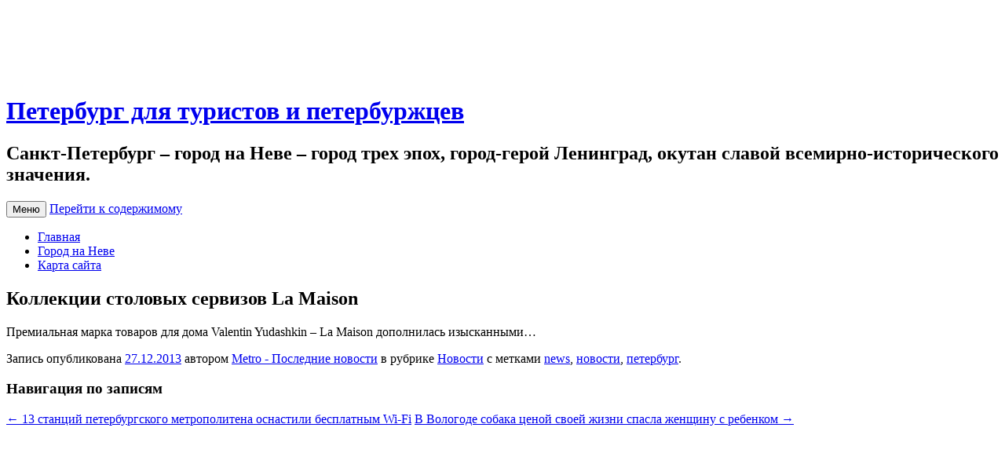

--- FILE ---
content_type: text/html; charset=UTF-8
request_url: http://peterburg.tvoespb.ru/%D0%BA%D0%BE%D0%BB%D0%BB%D0%B5%D0%BA%D1%86%D0%B8%D0%B8-%D1%81%D1%82%D0%BE%D0%BB%D0%BE%D0%B2%D1%8B%D1%85-%D1%81%D0%B5%D1%80%D0%B2%D0%B8%D0%B7%D0%BE%D0%B2-la-maison/
body_size: 32505
content:
<!DOCTYPE html> <!--[if IE 7]><html class="ie ie7" lang="ru-RU" prefix="og: http://ogp.me/ns#"> <![endif]--> <!--[if IE 8]><html class="ie ie8" lang="ru-RU" prefix="og: http://ogp.me/ns#"> <![endif]--> <!--[if !(IE 7) & !(IE 8)]><!--><html lang="ru-RU" prefix="og: http://ogp.me/ns#"> <!--<![endif]--><head>
<link rel='stylesheet' href='http://peterburg.tvoespb.ru/wp-content/plugins/wp-minify/min/?f=wp-content/cache/autoptimize/css/autoptimize_ac48a341e214fa475143ced66d78dbee.css&amp;m=1444158651' type='text/css' media='screen' /><meta charset="UTF-8" /><meta name="viewport" content="width=device-width" /><title>Коллекции столовых сервизов La Maison - Петербург для туристов и петербуржцев</title><link rel="profile" href="http://gmpg.org/xfn/11" /><link rel="pingback" href="http://peterburg.tvoespb.ru/xmlrpc.php" /> <!--[if lt IE 9]> <script src="http://peterburg.tvoespb.ru/wp-content/themes/twentytwelve/js/html5.js" type="text/javascript"></script> <![endif]--><!-- This site is optimized with the Yoast SEO plugin v2.3.5 - https://yoast.com/wordpress/plugins/seo/ --><link rel="canonical" href="http://peterburg.tvoespb.ru/%d0%ba%d0%be%d0%bb%d0%bb%d0%b5%d0%ba%d1%86%d0%b8%d0%b8-%d1%81%d1%82%d0%be%d0%bb%d0%be%d0%b2%d1%8b%d1%85-%d1%81%d0%b5%d1%80%d0%b2%d0%b8%d0%b7%d0%be%d0%b2-la-maison/" /><meta property="og:locale" content="ru_RU" /><meta property="og:type" content="article" /><meta property="og:title" content="Коллекции столовых сервизов La Maison - Петербург для туристов и петербуржцев" /><meta property="og:description" content="&#1055;&#1088;&#1077;&#1084;&#1080;&#1072;&#1083;&#1100;&#1085;&#1072;&#1103; &#1084;&#1072;&#1088;&#1082;&#1072; &#1090;&#1086;&#1074;&#1072;&#1088;&#1086;&#1074; &#1076;&#1083;&#1103; &#1076;&#1086;&#1084;&#1072; Valentin Yudashkin &ndash; La Maison &#1076;&#1086;&#1087;&#1086;&#1083;&#1085;&#1080;&#1083;&#1072;&#1089;&#1100; &#1080;&#1079;&#1099;&#1089;&#1082;&#1072;&#1085;&#1085;&#1099;&#1084;&#1080;..." /><meta property="og:url" content="http://peterburg.tvoespb.ru/%d0%ba%d0%be%d0%bb%d0%bb%d0%b5%d0%ba%d1%86%d0%b8%d0%b8-%d1%81%d1%82%d0%be%d0%bb%d0%be%d0%b2%d1%8b%d1%85-%d1%81%d0%b5%d1%80%d0%b2%d0%b8%d0%b7%d0%be%d0%b2-la-maison/" /><meta property="og:site_name" content="Петербург для туристов и петербуржцев" /><meta property="article:tag" content="news" /><meta property="article:tag" content="новости" /><meta property="article:tag" content="петербург" /><meta property="article:section" content="Новости" /><meta property="article:published_time" content="2013-12-27T11:31:14+00:00" /> <!-- / Yoast SEO plugin. --><link rel="alternate" type="application/rss+xml" title="Петербург для туристов и петербуржцев &raquo; Лента" href="http://peterburg.tvoespb.ru/feed/" /><link rel="alternate" type="application/rss+xml" title="Петербург для туристов и петербуржцев &raquo; Лента комментариев" href="http://peterburg.tvoespb.ru/comments/feed/" /><link rel='stylesheet' id='twentytwelve-fonts-css'  href='http://fonts.googleapis.com/css?family=Open+Sans:400italic,700italic,400,700&#038;subset=latin,latin-ext,cyrillic,cyrillic-ext' type='text/css' media='all' /><!--[if lt IE 9]><link rel='stylesheet' id='twentytwelve-ie-css'  href='http://peterburg.tvoespb.ru/wp-content/themes/twentytwelve/css/ie.css?ver=20121010' type='text/css' media='all' /> <![endif]--><link rel="EditURI" type="application/rsd+xml" title="RSD" href="http://peterburg.tvoespb.ru/xmlrpc.php?rsd" /><link rel="wlwmanifest" type="application/wlwmanifest+xml" href="http://peterburg.tvoespb.ru/wp-includes/wlwmanifest.xml" /><link rel='shortlink' href='http://peterburg.tvoespb.ru/?p=2053' /><link rel="Shortcut Icon" type="image/x-icon" href="//peterburg.tvoespb.ru/wp-content/uploads/2013/10/favicon1.ico" /></head><center> <script async src="//pagead2.googlesyndication.com/pagead/js/adsbygoogle.js"></script> <!-- 728x90, создано 16.03.10 --> <ins class="adsbygoogle"
style="display:inline-block;width:728px;height:90px"
data-ad-client="ca-pub-2574323768812960"
data-ad-slot="0426961309"></ins> <script>(adsbygoogle = window.adsbygoogle || []).push({});</script></center><body class="single single-post postid-2053 single-format-standard custom-font-enabled"><div id="page" class="hfeed site"> <header id="masthead" class="site-header" role="banner"> <hgroup><h1 class="site-title"><a href="http://peterburg.tvoespb.ru/" title="Петербург для туристов и петербуржцев" rel="home">Петербург для туристов и петербуржцев</a></h1><h2 class="site-description">Санкт-Петербург &#8211; город на Неве &#8211; город трех эпох, город-герой Ленинград, окутан славой всемирно-исторического значения.</h2> </hgroup><nav id="site-navigation" class="main-navigation" role="navigation"> <button class="menu-toggle">Меню</button> <a class="assistive-text" href="#content" title="Перейти к содержимому">Перейти к содержимому</a><div class="nav-menu"><ul><li ><a href="http://peterburg.tvoespb.ru/">Главная</a></li><li class="page_item page-item-2"><a href="http://peterburg.tvoespb.ru/gorod-neve/">Город на Неве</a></li><li class="page_item page-item-2369"><a href="http://peterburg.tvoespb.ru/sitemap/">Карта сайта</a></li></ul></div> </nav><!-- #site-navigation --></header><!-- #masthead --><div id="main" class="wrapper"><div id="primary" class="site-content"><div id="content" role="main"> <article id="post-2053" class="post-2053 post type-post status-publish format-standard hentry category-3 tag-news tag-4 tag-6"> <header class="entry-header"><h1 class="entry-title">Коллекции столовых сервизов La Maison</h1> </header><!-- .entry-header --><div class="entry-content"><p>Премиальная марка товаров для дома Valentin Yudashkin – La Maison дополнилась изысканными&#8230;</p></div><!-- .entry-content --> <footer class="entry-meta"> Запись опубликована <a href="http://peterburg.tvoespb.ru/%d0%ba%d0%be%d0%bb%d0%bb%d0%b5%d0%ba%d1%86%d0%b8%d0%b8-%d1%81%d1%82%d0%be%d0%bb%d0%be%d0%b2%d1%8b%d1%85-%d1%81%d0%b5%d1%80%d0%b2%d0%b8%d0%b7%d0%be%d0%b2-la-maison/" title="11:31" rel="bookmark"><time class="entry-date" datetime="2013-12-27T11:31:14+00:00">27.12.2013</time></a><span class="by-author"> автором <span class="author vcard"><a class="url fn n" href="http://peterburg.tvoespb.ru/author/metro-%d0%bf%d0%be%d1%81%d0%bb%d0%b5%d0%b4%d0%bd%d/" title="Посмотреть все записи автора Metro - Последние новости" rel="author">Metro - Последние новости</a></span></span> в рубрике <a href="http://peterburg.tvoespb.ru/category/%d0%bd%d0%be%d0%b2%d0%be%d1%81%d1%82%d0%b8/" rel="category tag">Новости</a> с метками <a href="http://peterburg.tvoespb.ru/tag/news/" rel="tag">news</a>, <a href="http://peterburg.tvoespb.ru/tag/%d0%bd%d0%be%d0%b2%d0%be%d1%81%d1%82%d0%b8-2/" rel="tag">новости</a>, <a href="http://peterburg.tvoespb.ru/tag/%d0%bf%d0%b5%d1%82%d0%b5%d1%80%d0%b1%d1%83%d1%80%d0%b3/" rel="tag">петербург</a>. </footer><!-- .entry-meta --> </article><!-- #post --><nav class="nav-single"><h3 class="assistive-text">Навигация по записям</h3><span class="nav-previous"><a href="http://peterburg.tvoespb.ru/13-%d1%81%d1%82%d0%b0%d0%bd%d1%86%d0%b8%d0%b9-%d0%bf%d0%b5%d1%82%d0%b5%d1%80%d0%b1%d1%83%d1%80%d0%b3%d1%81%d0%ba%d0%be%d0%b3%d0%be-%d0%bc%d0%b5%d1%82%d1%80%d0%be%d0%bf%d0%be%d0%bb%d0%b8%d1%82%d0%b5/" rel="prev"><span class="meta-nav">&larr;</span> 13 станций петербургского метрополитена оснастили бесплатным Wi-Fi</a></span> <span class="nav-next"><a href="http://peterburg.tvoespb.ru/%d0%b2-%d0%b2%d0%be%d0%bb%d0%be%d0%b3%d0%be%d0%b4%d0%b5-%d1%81%d0%be%d0%b1%d0%b0%d0%ba%d0%b0-%d1%86%d0%b5%d0%bd%d0%be%d0%b9-%d1%81%d0%b2%d0%be%d0%b5%d0%b9-%d0%b6%d0%b8%d0%b7%d0%bd%d0%b8-%d1%81%d0%bf/" rel="next">В Вологоде собака ценой своей жизни спасла женщину с ребенком <span class="meta-nav">&rarr;</span></a></span> </nav><!-- .nav-single --><center> <script async src="//pagead2.googlesyndication.com/pagead/js/adsbygoogle.js"></script> <!-- product --> <ins class="adsbygoogle"
style="display:block"
data-ad-client="ca-pub-2574323768812960"
data-ad-slot="1847287435"
data-ad-format="auto"></ins> <script>(adsbygoogle = window.adsbygoogle || []).push({});</script> </center><div id="comments" class="comments-area"></div><!-- #comments .comments-area --></div><!-- #content --></div><!-- #primary --><div id="secondary" class="widget-area" role="complementary"> <aside id="search-2" class="widget widget_search"><form role="search" method="get" id="searchform" class="searchform" action="http://peterburg.tvoespb.ru/"><div> <label class="screen-reader-text" for="s">Найти:</label> <input type="text" value="" name="s" id="s" /> <input type="submit" id="searchsubmit" value="Поиск" /></div></form></aside> <aside id="recent-posts-2" class="widget widget_recent_entries"><h3 class="widget-title">Свежие записи</h3><ul><li> <a href="http://peterburg.tvoespb.ru/%d0%b2%d1%83%d0%bb%d0%ba%d0%b0%d0%bd-%d0%b3%d0%b8%d0%b3%d0%b0%d0%bd%d1%82-%d0%bd%d0%b0%d1%87%d0%b0%d0%bb-%d1%81%d0%b2%d0%be%d1%91-%d0%b8%d0%b7%d0%b2%d0%b5%d1%80%d0%b6%d0%b5%d0%bd%d0%b8%d0%b5-%d0%bd/">Вулкан гигант начал своё извержение на Камчатке</a></li><li> <a href="http://peterburg.tvoespb.ru/%d1%83%d1%87%d1%91%d0%bd%d1%8b%d0%b5-1942-%d0%b3%d0%be%d0%b4-%d1%81%d1%82%d0%b0%d0%bb-%d0%bf%d0%b5%d1%80%d0%b5%d0%bb%d0%be%d0%bc%d0%bd%d1%8b%d0%bc-%d0%b2-%d0%bf%d1%80%d0%be%d0%b1%d0%bb%d0%b5%d0%bc/">Учёные: 1942 год стал переломным в проблеме ожирения</a></li><li> <a href="http://peterburg.tvoespb.ru/%d0%ba%d0%b0%d0%ba%d0%b8%d0%b5-%d1%82%d0%be%d0%b2%d0%b0%d1%80%d1%8b-%d0%b7%d0%bd%d0%b0%d1%87%d0%b8%d1%82%d0%b5%d0%bb%d1%8c%d0%bd%d0%be-%d0%bf%d0%be%d0%b4%d0%be%d1%80%d0%be%d0%b6%d0%b0%d1%8e%d1%82/">Какие товары значительно подорожают в 2015 году – выяснили эксперты</a></li><li> <a href="http://peterburg.tvoespb.ru/%d1%81%d0%bf%d0%b5%d1%86%d0%b8%d0%b0%d0%bb%d0%b8%d1%81%d1%82%d1%8b-%d0%bf%d1%80%d0%be%d1%80%d0%be%d1%87%d0%b0%d1%82-%d1%81%d1%82%d1%80%d0%b5%d0%bc%d0%b8%d1%82%d0%b5%d0%bb%d1%8c%d0%bd%d1%8b%d0%b9/">Специалисты пророчат стремительный рост цен на лекарства отечественного производства в 2015 году</a></li><li> <a href="http://peterburg.tvoespb.ru/%d0%b1%d1%83%d1%80%d1%8f%d1%82%d0%b8%d1%8e-%d1%81%d0%be%d1%82%d1%80%d1%8f%d1%81%d0%b0%d1%8e%d1%82-%d0%b7%d0%b5%d0%bc%d0%bb%d0%b5%d1%82%d1%80%d1%8f%d1%81%d0%b5%d0%bd%d0%b8%d1%8f-%d0%bf%d1%80/">Бурятию сотрясают землетрясения – произошло уже более 13 толчков</a></li></ul> </aside><aside id="categories-2" class="widget widget_categories"><h3 class="widget-title">Рубрики</h3><label class="screen-reader-text" for="cat">Рубрики</label><select name='cat' id='cat' class='postform' ><option value='-1'>Выберите рубрику</option><option class="level-0" value="1840">&quot;АвтоВАЗ&quot;</option><option class="level-0" value="2062">&quot;Атлетико&quot;</option><option class="level-0" value="1568">&quot;ВКонтакте&quot;</option><option class="level-0" value="1556">&quot;Золотой глобус&quot;</option><option class="level-0" value="1961">&quot;Кеплер&quot;</option><option class="level-0" value="2055">&quot;Майорка&quot;</option><option class="level-0" value="2271">&quot;Мальорка&quot;</option><option class="level-0" value="1831">&quot;Мисс СССР&quot;</option><option class="level-0" value="1538">&quot;Один дома&quot;</option><option class="level-0" value="376">1 апреля</option><option class="level-0" value="743">1.8 миллионов рублей</option><option class="level-0" value="801">10 миллионов</option><option class="level-0" value="1616">11 этаж</option><option class="level-0" value="959">12 лет</option><option class="level-0" value="692">13 миллионов</option><option class="level-0" value="2178">14 000 кубометров снега</option><option class="level-0" value="833">150 миллионов</option><option class="level-0" value="2234">16 маршрут</option><option class="level-0" value="2207">20 миллиардов</option><option class="level-0" value="1923">20 тысяч рублей</option><option class="level-0" value="899">2015 год</option><option class="level-0" value="737">2016 год</option><option class="level-0" value="687">2028 год</option><option class="level-0" value="1215">22 человека</option><option class="level-0" value="1659">25 тонн</option><option class="level-0" value="2153">27 рублей</option><option class="level-0" value="481">30 автомобилей</option><option class="level-0" value="1855">49 ножевых</option><option class="level-0" value="203">5</option><option class="level-0" value="954">5 жертв</option><option class="level-0" value="2172">6 миллионов</option><option class="level-0" value="2278">60 зданий</option><option class="level-0" value="2069">60 рублей в час</option><option class="level-0" value="2026">7 миллионов рублей</option><option class="level-0" value="204">8 градусов</option><option class="level-0" value="826">8 класс</option><option class="level-0" value="1776">8 этаж</option><option class="level-0" value="902">9 миллиардов</option><option class="level-0" value="1672">9 миллионов рублей</option><option class="level-0" value="1945">90% учеников</option><option class="level-0" value="574">Agent Provocateur</option><option class="level-0" value="80">Ant Yapi</option><option class="level-0" value="891">Big Box</option><option class="level-0" value="1609">bkmysq</option><option class="level-0" value="1037">Brussels Airlines</option><option class="level-0" value="2020">Coca-Cola</option><option class="level-0" value="86">Deichmann</option><option class="level-0" value="1980">drafts</option><option class="level-0" value="452">Duty Free</option><option class="level-0" value="343">Education</option><option class="level-0" value="1424">Forbes</option><option class="level-0" value="280">FREEDOM MARKET</option><option class="level-0" value="1871">G20 в Петербурге</option><option class="level-0" value="1040">General Motors</option><option class="level-0" value="2200">GeneralMotors</option><option class="level-0" value="31">I invest in SPB</option><option class="level-0" value="814">LTE</option><option class="level-0" value="284">MixVille</option><option class="level-0" value="1601">MTV</option><option class="level-0" value="2141">NASA</option><option class="level-0" value="2262">Nissan Sentra</option><option class="level-0" value="1610">ntktajy?yjvth?vj</option><option class="level-0" value="1002">Papa John`s International</option><option class="level-0" value="1551">RAV4</option><option class="level-0" value="1099">Rbnfq?cvfhnajy?njyrbq</option><option class="level-0" value="344">Shooting</option><option class="level-0" value="345">Sports</option><option class="level-0" value="455">St. Petersburg Fashion Week</option><option class="level-0" value="624">St. Petersburg Open</option><option class="level-0" value="2087">Sunny Sky Travel</option><option class="level-0" value="1994">The St. Petersburg Times</option><option class="level-0" value="403">Top Gear Live</option><option class="level-0" value="510">TripAdvisor</option><option class="level-0" value="626">VIII Международный хоровой фестиваль</option><option class="level-0" value="1592">«ebola.ru»</option><option class="level-0" value="1326">«Всемирная Ночь Мультфильмов»</option><option class="level-0" value="322">«Лыжная стрела»</option><option class="level-0" value="654">«Однажды в Эльсиноре»</option><option class="level-0" value="1557">«Снежная королева 2: Перезаморозка»</option><option class="level-0" value="286">А2</option><option class="level-0" value="135">аванс на достройку</option><option class="level-0" value="199">авария</option><option class="level-0" value="196">авария на газораспределительном пункте</option><option class="level-0" value="180">авария с трубопроводом</option><option class="level-0" value="1389">авария.крушение</option><option class="level-0" value="1088">авиакатастрофа</option><option class="level-0" value="1918">авиакомпания Эль Аль</option><option class="level-0" value="1670">авиарейсы</option><option class="level-0" value="1919">авиарейсы в Израиль</option><option class="level-0" value="1038">авиасообщение с Брюсселем</option><option class="level-0" value="1606">авиация</option><option class="level-0" value="79">Авто</option><option class="level-0" value="1614">автобус</option><option class="level-0" value="383">автобусы</option><option class="level-0" value="1583">автозавод</option><option class="level-0" value="1044">автомат</option><option class="level-0" value="404">автомобили</option><option class="level-0" value="386">автомобиль</option><option class="level-0" value="113">автомобиль инкассаторов</option><option class="level-0" value="821">автомойка</option><option class="level-0" value="2181">автосервис</option><option class="level-0" value="2061">агрессия</option><option class="level-0" value="111">Адамант</option><option class="level-0" value="46">администрация</option><option class="level-0" value="414">Адмиралтейская набережная</option><option class="level-0" value="2275">Адмиралтейские верфи</option><option class="level-0" value="1123">Адмиралтейский район</option><option class="level-0" value="1119">Адмиралтейство</option><option class="level-0" value="2280">Азербайджанцы</option><option class="level-0" value="897">азиатка</option><option class="level-0" value="2173">азиаты</option><option class="level-0" value="529">Академия художеств</option><option class="level-0" value="1337">аквабайк</option><option class="level-0" value="260">аквапарк Вотервиль</option><option class="level-0" value="1627">актер</option><option class="level-0" value="1676">активисты</option><option class="level-0" value="1647">акция</option><option class="level-0" value="1461">акция Росрыболовства</option><option class="level-0" value="184">Аладдин от Дисней</option><option class="level-0" value="1686">Александр Блок</option><option class="level-0" value="71">Александр Гительсон</option><option class="level-0" value="433">Александр Говорунов</option><option class="level-0" value="140">Александр Дрозденко</option><option class="level-0" value="1889">Александр Емельяненко</option><option class="level-0" value="197">Александринский театр</option><option class="level-0" value="918">Александровская колонна</option><option class="level-0" value="513">Александровский сад</option><option class="level-0" value="1448">Алексей Девотченко</option><option class="level-0" value="878">Алексей Пучнин</option><option class="level-0" value="1524">Алёна Фурсова</option><option class="level-0" value="2175">алиментщик</option><option class="level-0" value="2155">Алиса</option><option class="level-0" value="330">алкоголь</option><option class="level-0" value="1279">альбом</option><option class="level-0" value="2013">АМТ</option><option class="level-0" value="602">амфетамин</option><option class="level-0" value="1429">аналог</option><option class="level-0" value="1826">Анатолий Повелий</option><option class="level-0" value="1796">Анатолий Собчак</option><option class="level-0" value="551">английская набережная</option><option class="level-0" value="1995">англоязычное издание</option><option class="level-0" value="1371">Анджелина Джоли</option><option class="level-0" value="988">Андрей Макаревич</option><option class="level-0" value="2182">андроиды</option><option class="level-0" value="1561">Ани Лорак</option><option class="level-0" value="1942">анимационный фестиваль</option><option class="level-0" value="1558">анимационный фильм</option><option class="level-0" value="247">аномальное тепло</option><option class="level-0" value="1405">антибиотики</option><option class="level-0" value="1513">антиобледенители</option><option class="level-0" value="1223">аппарат</option><option class="level-0" value="1632">аппараткорабль</option><option class="level-0" value="2239">аппараты</option><option class="level-0" value="380">аренда</option><option class="level-0" value="1221">арест</option><option class="level-0" value="2176">арест бытовой техники</option><option class="level-0" value="1581">Ария</option><option class="level-0" value="1711">Арсенал</option><option class="level-0" value="2092">арт-пространство</option><option class="level-0" value="2093">арт-пространство</option><option class="level-0" value="366">Артём Суслов</option><option class="level-0" value="2051">артефакт</option><option class="level-0" value="1329">артист</option><option class="level-0" value="2210">артрофия</option><option class="level-0" value="1169">Архарова</option><option class="level-0" value="1139">астероид</option><option class="level-0" value="1976">астероиды</option><option class="level-0" value="1483">астронавты</option><option class="level-0" value="1872">атаман Андрей Поляков</option><option class="level-0" value="841">Ауди</option><option class="level-0" value="539">аукцион</option><option class="level-0" value="1322">аукционы</option><option class="level-0" value="122">афганский героин</option><option class="level-0" value="123">афганский героин</option><option class="level-0" value="1069">Афиша</option><option class="level-0" value="2202">Африка</option><option class="level-0" value="483">африканки</option><option class="level-0" value="1631">аэродром</option><option class="level-0" value="1390">аэромобиль</option><option class="level-0" value="1197">аэропорт</option><option class="level-0" value="234">аэропорт Душанбе</option><option class="level-0" value="2169">АЭС</option><option class="level-0" value="584">бабушка</option><option class="level-0" value="2076">багаж</option><option class="level-0" value="2167">база</option><option class="level-0" value="925">Байконур</option><option class="level-0" value="1148">бактерии</option><option class="level-0" value="1296">бал</option><option class="level-0" value="1768">Бал истории</option><option class="level-0" value="2183">бал роботов</option><option class="level-0" value="928">Балтийская таможня</option><option class="level-0" value="486">Балтийский дом</option><option class="level-0" value="38">Балтика</option><option class="level-0" value="1194">Балфлот</option><option class="level-0" value="712">банальная схема</option><option class="level-0" value="2090">банда угонщиков</option><option class="level-0" value="2246">бандиты</option><option class="level-0" value="2009">банки</option><option class="level-0" value="58">банкротство</option><option class="level-0" value="2132">Барак Обама</option><option class="level-0" value="1841">Барнаул</option><option class="level-0" value="1019">батальон Азов</option><option class="level-0" value="775">Бахчисарай</option><option class="level-0" value="1170">Башаров</option><option class="level-0" value="131">БДТ</option><option class="level-0" value="798">бег</option><option class="level-0" value="731">безработный</option><option class="level-0" value="430">безусловный театр</option><option class="level-0" value="1495">белок</option><option class="level-0" value="1096">Белоруссия</option><option class="level-0" value="894">белорусские продукты</option><option class="level-0" value="1662">Белорусский квартал</option><option class="level-0" value="1681">белорусский трамвай</option><option class="level-0" value="399">Белый Махакала</option><option class="level-0" value="772">белый медвежонок</option><option class="level-0" value="1335">Бельгия</option><option class="level-0" value="1167">Беременна</option><option class="level-0" value="178">беременная девочка</option><option class="level-0" value="1565">Берлин</option><option class="level-0" value="73">бесплатная еда и вещи</option><option class="level-0" value="323">бесплатная электричка</option><option class="level-0" value="618">Бесплатные авирейсы</option><option class="level-0" value="222">бесплатные автоматы для зарядки мобильников</option><option class="level-0" value="1517">бесплатные лекции</option><option class="level-0" value="223">бесплатный Wi-Fi</option><option class="level-0" value="262">бесплатный интернет</option><option class="level-0" value="763">бетономешалка</option><option class="level-0" value="2105">библейский Иосиф</option><option class="level-0" value="753">Библионочь</option><option class="level-0" value="1644">библиотека</option><option class="level-0" value="10">Бизнес</option><option class="level-0" value="381">бизнес-центр Цеппелин</option><option class="level-0" value="643">бизнесмены Петербурга</option><option class="level-0" value="1403">биоклбаса</option><option class="level-0" value="1981">биотопливо</option><option class="level-0" value="245">Биржа</option><option class="level-0" value="1990">Биржевой мост</option><option class="level-0" value="1748">бита</option><option class="level-0" value="152">БКЗ</option><option class="level-0" value="133">Благовещенский мост</option><option class="level-0" value="1477">благотворительность</option><option class="level-0" value="888">блокада</option><option class="level-0" value="243">блокадница</option><option class="level-0" value="459">блокировка сайтов</option><option class="level-0" value="746">БМВ</option><option class="level-0" value="1280">боб дилан</option><option class="level-0" value="1969">богатство</option><option class="level-0" value="182">Богатырский проспект</option><option class="level-0" value="2164">боевая пехота</option><option class="level-0" value="1290">боевики</option><option class="level-0" value="1219">боец</option><option class="level-0" value="400">божество</option><option class="level-0" value="1306">боинг</option><option class="level-0" value="1802">бойлерная</option><option class="level-0" value="1972">боксёр</option><option class="level-0" value="1230">болид</option><option class="level-0" value="1612">больница</option><option class="level-0" value="956">больница на Авангардной</option><option class="level-0" value="533">большегрузы</option><option class="level-0" value="1709">Большеохтинский мост</option><option class="level-0" value="215">Большой цирк на Фонтанке</option><option class="level-0" value="175">бомба</option><option class="level-0" value="320">бомж</option><option class="level-0" value="1007">бомжи</option><option class="level-0" value="1834">Боня</option><option class="level-0" value="898">бордель</option><option class="level-0" value="922">бордель на улице Верности</option><option class="level-0" value="1660">бразильская говядина</option><option class="level-0" value="1491">брат</option><option class="level-0" value="1386">бренд</option><option class="level-0" value="876">Бригантина</option><option class="level-0" value="1799">британская музыка</option><option class="level-0" value="150">британские инвесторы</option><option class="level-0" value="1746">Британский музей</option><option class="level-0" value="1465">Бритни Спирс</option><option class="level-0" value="1355">броня</option><option class="level-0" value="1372">Брэд Питт</option><option class="level-0" value="2046">Брюн</option><option class="level-0" value="401">буддийские монахи</option><option class="level-0" value="770">будка</option><option class="level-0" value="1749">бутафорский меч</option><option class="level-0" value="575">бутик</option><option class="level-0" value="395">Бшкирия</option><option class="level-0" value="494">бюджет</option><option class="level-0" value="1955">в</option><option class="level-0" value="127">В мире</option><option class="level-0" value="59">Вагонмаш</option><option class="level-0" value="2203">вакцина</option><option class="level-0" value="2188">валюта</option><option class="level-0" value="991">вандалы</option><option class="level-0" value="1190">Василий Кичеджи</option><option class="level-0" value="1013">Василиса</option><option class="level-0" value="530">Васильевский остров</option><option class="level-0" value="2129">Вашингтон</option><option class="level-0" value="1699">ведущий Валерий Татаров</option><option class="level-0" value="1120">Великий Новгород</option><option class="level-0" value="1890">Великобритания</option><option class="level-0" value="1677">велодорожки</option><option class="level-0" value="672">веломарафон</option><option class="level-0" value="1678">веломаршруты</option><option class="level-0" value="673">велосезон</option><option class="level-0" value="1304">вертолет</option><option class="level-0" value="26">Верховный суд</option><option class="level-0" value="619">Ветераны ВОВ</option><option class="level-0" value="707">ветеринарный сертификат</option><option class="level-0" value="1507">ветслужба</option><option class="level-0" value="1103">взрыв</option><option class="level-0" value="264">взрыв жилого дома</option><option class="level-0" value="557">взятка</option><option class="level-0" value="1293">вид</option><option class="level-0" value="1875">видео</option><option class="level-0" value="1312">визит</option><option class="level-0" value="1682">визит в Минск</option><option class="level-0" value="668">Виктор Ан</option><option class="level-0" value="1628">Виктор Костецкий</option><option class="level-0" value="1240">вирус</option><option class="level-0" value="1114">вирус Эбола</option><option class="level-0" value="1836">вирус. Facbook</option><option class="level-0" value="2003">висельник</option><option class="level-0" value="1387">виски</option><option class="level-0" value="211">Виталий Милонов</option><option class="level-0" value="1177">Виталий Царенко</option><option class="level-0" value="2212">Витебский проспект</option><option class="level-0" value="434">вице-губернатор</option><option class="level-0" value="1022">вице-премьер</option><option class="level-0" value="1432">ВИЧ</option><option class="level-0" value="1023">Владимир лавленцев</option><option class="level-0" value="391">Владимир Путин</option><option class="level-0" value="1154">власти</option><option class="level-0" value="597">Влюбиться</option><option class="level-0" value="1466">влюблена</option><option class="level-0" value="1426">ВМС</option><option class="level-0" value="1050">ВМФ</option><option class="level-0" value="1089">Внуково</option><option class="level-0" value="1377">вода</option><option class="level-0" value="2027">водитель</option><option class="level-0" value="1452">водитель «Фольксвагена»</option><option class="level-0" value="796">водитель Ягуара</option><option class="level-0" value="1792">Водоканал</option><option class="level-0" value="789">военная техника</option><option class="level-0" value="1045">военная часть</option><option class="level-0" value="1061">военно-морской музей</option><option class="level-0" value="2260">военнослужащий</option><option class="level-0" value="2098">военные</option><option class="level-0" value="489">возгорание</option><option class="level-0" value="1411">возможности</option><option class="level-0" value="1233">война</option><option class="level-0" value="2193">война на Донбассе</option><option class="level-0" value="1356">войска</option><option class="level-0" value="2248">вокзалы</option><option class="level-0" value="296">Вокзалы Петербурга</option><option class="level-0" value="1535">Вологда</option><option class="level-0" value="1956">Волочкова</option><option class="level-0" value="771">Вольво</option><option class="level-0" value="2196">вооружённые силы</option><option class="level-0" value="1191">вопросы науки и образования</option><option class="level-0" value="292">воровство</option><option class="level-0" value="1764">воры</option><option class="level-0" value="326">Воскресенский Новодевичий монастырь</option><option class="level-0" value="1963">впадина</option><option class="level-0" value="1276">врач Спенсер</option><option class="level-0" value="968">врачи</option><option class="level-0" value="2125">вредные привычки</option><option class="level-0" value="2001">Всеволожск</option><option class="level-0" value="1607">встреча</option><option class="level-0" value="983">вступление в должность</option><option class="level-0" value="2256">вторник</option><option class="level-0" value="1100">вулкан</option><option class="level-0" value="2285">вулкан Ключевского</option><option class="level-0" value="1172">ВШЭ</option><option class="level-0" value="75">Выборг</option><option class="level-0" value="34">Выборгский район</option><option class="level-0" value="363">Выборгское шоссе</option><option class="level-0" value="1317">Выборы</option><option class="level-0" value="1873">выбросил из окна</option><option class="level-0" value="1973">выдающийся</option><option class="level-0" value="1175">выезд за рубеж</option><option class="level-0" value="844">выпадение из окна</option><option class="level-0" value="682">выпал из окна</option><option class="level-0" value="2017">выплаты</option><option class="level-0" value="1852">выселение</option><option class="level-0" value="309">высотные жилые башни</option><option class="level-0" value="739">высотные здания</option><option class="level-0" value="1381">выставка</option><option class="level-0" value="232">выставка костюмов</option><option class="level-0" value="163">выставочный центр</option><option class="level-0" value="332">выстрел в голову из травматики</option><option class="level-0" value="27">Высший арбитражный суд</option><option class="level-0" value="1982">выхлапные газы</option><option class="level-0" value="2179">выходные</option><option class="level-0" value="1224">гаджет</option><option class="level-0" value="1156">газ</option><option class="level-0" value="1441">газета</option><option class="level-0" value="1679">газеты</option><option class="level-0" value="2236">газовая труба</option><option class="level-0" value="793">газопровод</option><option class="level-0" value="382">Газпром</option><option class="level-0" value="2142">газы</option><option class="level-0" value="2050">галактика</option><option class="level-0" value="773">Галина Старовойтова</option><option class="level-0" value="1444">гастроли в Петербурге</option><option class="level-0" value="1521">гастрономический туризм</option><option class="level-0" value="527">гашиш</option><option class="level-0" value="1209">гей</option><option class="level-0" value="1805">гей-клуб</option><option class="level-0" value="1664">гендиректор</option><option class="level-0" value="1051">Генеральный штаб</option><option class="level-0" value="1416">генетический уровень</option><option class="level-0" value="1853">генконсульство Польши</option><option class="level-0" value="636">генподрядчик</option><option class="level-0" value="2197">Генштаб</option><option class="level-0" value="1378">гены</option><option class="level-0" value="36">Георгий Полтавченко</option><option class="level-0" value="2025">Герман Кокшаров</option><option class="level-0" value="1680">Германия</option><option class="level-0" value="233">герои Достоевского</option><option class="level-0" value="830">героин</option><option class="level-0" value="1077">герой</option><option class="level-0" value="261">гибель ребёнка</option><option class="level-0" value="1895">гибрид</option><option class="level-0" value="290">Гигант-Холл</option><option class="level-0" value="699">гиды</option><option class="level-0" value="183">гипермаркет</option><option class="level-0" value="213">гипермаркет Призма</option><option class="level-0" value="1827">глава района</option><option class="level-0" value="1940">главная ёлка</option><option class="level-0" value="1696">главный архитектор</option><option class="level-0" value="42">Глеб Грозовский</option><option class="level-0" value="1595">глупость человека</option><option class="level-0" value="1492">гоблин</option><option class="level-0" value="377">Гоголь</option><option class="level-0" value="1307">гол</option><option class="level-0" value="1613">голова</option><option class="level-0" value="1966">головной мозг</option><option class="level-0" value="2237">голод</option><option class="level-0" value="392">голодовка</option><option class="level-0" value="2074">гололед</option><option class="level-0" value="1817">гомосексуальная ориентация</option><option class="level-0" value="1231">гонка</option><option class="level-0" value="327">Гонконг</option><option class="level-0" value="100">горнолыжный курорт Игора</option><option class="level-0" value="1184">горняки</option><option class="level-0" value="12">Город</option><option class="level-0" value="269">городская прокуратура</option><option class="level-0" value="754">городские библиотеки</option><option class="level-0" value="99">городские пляжи</option><option class="level-0" value="519">городской устав</option><option class="level-0" value="355">горячая вода</option><option class="level-0" value="1511">Госдума</option><option class="level-0" value="206">госпитализация</option><option class="level-0" value="1935">гостиницы</option><option class="level-0" value="630">Государственная академическая капелла Петербурга</option><option class="level-0" value="2012">государство</option><option class="level-0" value="1661">грабеж</option><option class="level-0" value="177">грабёж и вымогательство</option><option class="level-0" value="1010">грабитель</option><option class="level-0" value="201">градостроительные нормы</option><option class="level-0" value="1336">граждане</option><option class="level-0" value="148">Гражданский проспект</option><option class="level-0" value="554">график</option><option class="level-0" value="89">Гринпис</option><option class="level-0" value="406">грузовик</option><option class="level-0" value="1692">грузовик с солдатами</option><option class="level-0" value="1741">грузовки</option><option class="level-0" value="1573">группа</option><option class="level-0" value="778">группа Brazzaville</option><option class="level-0" value="658">группа Слот</option><option class="level-0" value="666">губернатор</option><option class="level-0" value="633">Губернатор Санкт-Петербурга</option><option class="level-0" value="646">ГУП «Водоканал Санкт-Петербурга»</option><option class="level-0" value="1651">Гэри Луи</option><option class="level-0" value="1043">Дальневосточный проспект</option><option class="level-0" value="67">дамба</option><option class="level-0" value="2084">данные</option><option class="level-0" value="129">Дары волхвов</option><option class="level-0" value="411">Датский королевский балет</option><option class="level-0" value="1985">две девочки</option><option class="level-0" value="506">две смены</option><option class="level-0" value="1332">двери</option><option class="level-0" value="1145">двигатель</option><option class="level-0" value="1786">дворник-таджик</option><option class="level-0" value="2177">Дворрцовый мост</option><option class="level-0" value="141">Дворцовая набережная</option><option class="level-0" value="266">дворцовая площадь</option><option class="level-0" value="1710">Дворцовый мост</option><option class="level-0" value="683">двухлетний малыш</option><option class="level-0" value="1563">двухлетний мальчик</option><option class="level-0" value="1874">двухлетний ребёнок</option><option class="level-0" value="466">девочка</option><option class="level-0" value="467">девочка</option><option class="level-0" value="975">девочка 13 лет</option><option class="level-0" value="1744">девочка 4 лет</option><option class="level-0" value="859">девушка</option><option class="level-0" value="1941">Дед Мороз</option><option class="level-0" value="273">дежурство полицейских</option><option class="level-0" value="1762">дело о взятках</option><option class="level-0" value="984">дело о мошенничестве</option><option class="level-0" value="271">дельфинарий</option><option class="level-0" value="1260">день народного единства</option><option class="level-0" value="931">День перенесения мощей Александра Невского</option><option class="level-0" value="1202">день рождения</option><option class="level-0" value="378">День смеха</option><option class="level-0" value="315">День снятия блокады</option><option class="level-0" value="1364">деньги</option><option class="level-0" value="293">деньги умерших клиентов</option><option class="level-0" value="644">департамент МВД России</option><option class="level-0" value="1996">депо</option><option class="level-0" value="2010">депозиты</option><option class="level-0" value="28">депортация беременных мигрнаток</option><option class="level-0" value="2165">депутаты</option><option class="level-0" value="1437">дети</option><option class="level-0" value="1683">дети из Ростова</option><option class="level-0" value="1656">дети с ВИЧ</option><option class="level-0" value="776">дети-инвалиды</option><option class="level-0" value="1745">детский сад</option><option class="level-0" value="2106">детский утренник</option><option class="level-0" value="356">дефект</option><option class="level-0" value="495">дефицит</option><option class="level-0" value="1602">Джастин Бибер</option><option class="level-0" value="1134">Джастин Тимберлейк</option><option class="level-0" value="1135">Джессика Бил</option><option class="level-0" value="1911">Ди Каприо</option><option class="level-0" value="1586">диалект</option><option class="level-0" value="418">диета дюкана</option><option class="level-0" value="419">диетический ресторан Можно</option><option class="level-0" value="1475">Дима Билан</option><option class="level-0" value="1904">диппредставительства</option><option class="level-0" value="1714">директор &quot;Кока-Колы&quot;</option><option class="level-0" value="504">директор по развитию</option><option class="level-0" value="892">дискаунтер</option><option class="level-0" value="614">дистанция</option><option class="level-0" value="1715">Дмитрий Сошнев</option><option class="level-0" value="969">Дни Санкт-Петербурга</option><option class="level-0" value="1159">ДНК</option><option class="level-0" value="1182">ДНР</option><option class="level-0" value="1157">договор</option><option class="level-0" value="1529">догхантеры</option><option class="level-0" value="2205">доктор</option><option class="level-0" value="2128">доктрина</option><option class="level-0" value="1947">документация</option><option class="level-0" value="1176">долги</option><option class="level-0" value="877">долгострой</option><option class="level-0" value="230">долина реки Поповки</option><option class="level-0" value="608">дольщики</option><option class="level-0" value="1879">дом Довлатова</option><option class="level-0" value="155">Дом и быт</option><option class="level-0" value="1085">дом-2</option><option class="level-0" value="450">дома</option><option class="level-0" value="1593">доменное имя</option><option class="level-0" value="1369">Донбасс</option><option class="level-0" value="1399">Донецк</option><option class="level-0" value="860">дорога</option><option class="level-0" value="200">Дорога Жизни</option><option class="level-0" value="1070">Дороги</option><option class="level-0" value="2091">дорогие автомобили</option><option class="level-0" value="333">дорожный конфликт</option><option class="level-0" value="879">досрочные выборы</option><option class="level-0" value="139">досрочные губернаторские выборы</option><option class="level-0" value="862">достопримечательности</option><option class="level-0" value="335">доступ без очереди</option><option class="level-0" value="667">доходы</option><option class="level-0" value="427">драка</option><option class="level-0" value="873">древний корабль</option><option class="level-0" value="1160">древний человек</option><option class="level-0" value="1633">дресс-код</option><option class="level-0" value="989">Другая Россия Эдуарда Лимонова</option><option class="level-0" value="179">ДТП</option><option class="level-0" value="1453">ДТП на Обводном канале</option><option class="level-0" value="662">Дублин</option><option class="level-0" value="1365">думать</option><option class="level-0" value="1552">Душанбе</option><option class="level-0" value="779">Дэвид Браун</option><option class="level-0" value="1481">Дюна</option><option class="level-0" value="475">ё-мобиль</option><option class="level-0" value="1717">Евгений Кафельников</option><option class="level-0" value="621">Евразийская экономическая перспектива</option><option class="level-0" value="853">Евро-2016</option><option class="level-0" value="511">Европа</option><option class="level-0" value="663">европейские компании</option><option class="level-0" value="1673">Евросиб</option><option class="level-0" value="1236">ЕГЭ</option><option class="level-0" value="1522">еда</option><option class="level-0" value="994">единое парковочное пространство</option><option class="level-0" value="2254">ёлка</option><option class="level-0" value="2034">ёлка Татлина</option><option class="level-0" value="1823">ёлочные игрушки</option><option class="level-0" value="170">ёлочный базар</option><option class="level-0" value="37">Жан-Морис Рипер</option><option class="level-0" value="611">желтый сигнал</option><option class="level-0" value="1283">женщены</option><option class="level-0" value="851">женщина</option><option class="level-0" value="1108">женщины</option><option class="level-0" value="1773">жетоны</option><option class="level-0" value="1876">живые котята</option><option class="level-0" value="1559">жизнь</option><option class="level-0" value="120">жилой дом</option><option class="level-0" value="1663">жилой квартал</option><option class="level-0" value="81">Жилой комплекс</option><option class="level-0" value="1514">жилые дома</option><option class="level-0" value="241">жильё для судей</option><option class="level-0" value="1203">жираф</option><option class="level-0" value="747">жительница Узбекистана</option><option class="level-0" value="317">ЖК Каменка</option><option class="level-0" value="318">ЖК Монферран</option><option class="level-0" value="677">ЖК Славянка</option><option class="level-0" value="1024">ЖКХ</option><option class="level-0" value="2085">журнал.</option><option class="level-0" value="726">журналистика</option><option class="level-0" value="2194">журналисты</option><option class="level-0" value="761">завершение</option><option class="level-0" value="1041">завод</option><option class="level-0" value="389">завод GM</option><option class="level-0" value="1056">завод Балтика</option><option class="level-0" value="1907">завод Красное знамя</option><option class="level-0" value="507">завод Ниссан</option><option class="level-0" value="463">завтройка</option><option class="level-0" value="1654">Загородный проспект</option><option class="level-0" value="1951">загрязнение</option><option class="level-0" value="1548">ЗАГС</option><option class="level-0" value="1059">задержание</option><option class="level-0" value="708">задержка груза</option><option class="level-0" value="1880">задержка грузов</option><option class="level-0" value="1330">Задорнов</option><option class="level-0" value="1271">заезд</option><option class="level-0" value="786">заживо сгоревшие</option><option class="level-0" value="852">заказное убийство</option><option class="level-0" value="1035">закон</option><option class="level-0" value="963">закон о гей-пропаганде</option><option class="level-0" value="904">закрытие</option><option class="level-0" value="82">закрытие дамбы</option><option class="level-0" value="509">ЗакС</option><option class="level-0" value="1758">заминирование</option><option class="level-0" value="697">заморила голодом</option><option class="level-0" value="2242">Запад</option><option class="level-0" value="2263">Западная Африка</option><option class="level-0" value="729">Западный скоростной диаметр</option><option class="level-0" value="231">заповедная зона</option><option class="level-0" value="107">заповедники</option><option class="level-0" value="1210">запрет</option><option class="level-0" value="784">запрет въезда на территорию Украины</option><option class="level-0" value="1948">запрет на ввоз</option><option class="level-0" value="460">запрещённый контент</option><option class="level-0" value="2099">запуск</option><option class="level-0" value="639">зарплата</option><option class="level-0" value="869">застройщик</option><option class="level-0" value="609">застройщики</option><option class="level-0" value="660">застрявший поезд</option><option class="level-0" value="1340">затонуло</option><option class="level-0" value="1183">Захарченко</option><option class="level-0" value="294">заячий остров</option><option class="level-0" value="1394">звезда</option><option class="level-0" value="1927">Звёздный лёд</option><option class="level-0" value="445">здание</option><option class="level-0" value="634">здание Эрмитажа</option><option class="level-0" value="88">Здоровье</option><option class="level-0" value="1690">зелёная ветка</option><option class="level-0" value="2191">Зеленский</option><option class="level-0" value="225">зелёные насаждения</option><option class="level-0" value="521">зелёный формат</option><option class="level-0" value="1140">Земля</option><option class="level-0" value="1129">Зенит</option><option class="level-0" value="136">Зенит-Арена</option><option class="level-0" value="249">зима</option><option class="level-0" value="478">Зимний дворец</option><option class="level-0" value="101">зимний сезон</option><option class="level-0" value="1136">зимовка</option><option class="level-0" value="2122">знак протеста</option><option class="level-0" value="1562">золотой микрофон</option><option class="level-0" value="216">Золушка</option><option class="level-0" value="522">зоны тишины</option><option class="level-0" value="1204">зоопарк</option><option class="level-0" value="51">Зураб Церетели</option><option class="level-0" value="1434">зученые</option><option class="level-0" value="1421">Иванов</option><option class="level-0" value="842">Ивановская улица</option><option class="level-0" value="1360">ИГИЛ.боевики</option><option class="level-0" value="435">Игорь Дивинский</option><option class="level-0" value="47">Игорь Князев</option><option class="level-0" value="1720">Игорь Крутой</option><option class="level-0" value="1227">игра</option><option class="level-0" value="2137">игровые автоматы</option><option class="level-0" value="544">игры</option><option class="level-0" value="650">избиение</option><option class="level-0" value="334">избиение водителя маршрутки</option><option class="level-0" value="156">избиение полицейского</option><option class="level-0" value="880">избиратели</option><option class="level-0" value="2286">извержение</option><option class="level-0" value="2156">извинения</option><option class="level-0" value="749">извращенец</option><option class="level-0" value="1910">изгнали.ВИЧ</option><option class="level-0" value="244">издевательства над старушкой</option><option class="level-0" value="409">изнасилование</option><option class="level-0" value="106">изнасилование пенсионерки</option><option class="level-0" value="1787">изначилование</option><option class="level-0" value="485">Израиль</option><option class="level-0" value="1844">изъятие</option><option class="level-0" value="834">иллюминация</option><option class="level-0" value="1881">импорт</option><option class="level-0" value="173">инвесторы</option><option class="level-0" value="1921">инвестпроекты</option><option class="level-0" value="2154">Индекс Оливье</option><option class="level-0" value="610">инициативная группа.</option><option class="level-0" value="2028">инкассаторская машина</option><option class="level-0" value="1937">инкассаторы</option><option class="level-0" value="2214">инновация</option><option class="level-0" value="861">иномарка</option><option class="level-0" value="867">иномарки</option><option class="level-0" value="1666">иностранные туристы</option><option class="level-0" value="1124">инспектор ДПС</option><option class="level-0" value="2216">институт реставрации</option><option class="level-0" value="352">Институт ядерной физики</option><option class="level-0" value="1162">институты</option><option class="level-0" value="2143">инсульт</option><option class="level-0" value="1417">интеллект</option><option class="level-0" value="1062">интерактивный макет</option><option class="level-0" value="548">интернет</option><option class="level-0" value="1532">интернет-квест</option><option class="level-0" value="1430">интернет-магазин</option><option class="level-0" value="1645">интернет-ресурс</option><option class="level-0" value="612">Интернет-сервис «Яндекс.Пробки»</option><option class="level-0" value="655">интерпретация «гамлетовской» тематики.</option><option class="level-0" value="910">Интерьер</option><option class="level-0" value="1860">инфекция</option><option class="level-0" value="1912">информация</option><option class="level-0" value="451">инфраструктура</option><option class="level-0" value="1362">инцидент</option><option class="level-0" value="275">Ирина Бонд</option><option class="level-0" value="18">Ирина Пермякова</option><option class="level-0" value="1525">Ирина Шумилова</option><option class="level-0" value="2079">иск</option><option class="level-0" value="237">иск к ВК</option><option class="level-0" value="1518">искусство</option><option class="level-0" value="2100">испытание</option><option class="level-0" value="1967">исследования</option><option class="level-0" value="1712">исторические здания</option><option class="level-0" value="674">исторический центр</option><option class="level-0" value="1237">история</option><option class="level-0" value="1770">История Петербурга</option><option class="level-0" value="1266">истребители</option><option class="level-0" value="1496">истрибитель</option><option class="level-0" value="1587">исчезновение</option><option class="level-0" value="1905">Итальянская улица</option><option class="level-0" value="1946">итоговое сочинение</option><option class="level-0" value="468">ищут мать</option><option class="level-0" value="44">Ия Йоц</option><option class="level-0" value="1766">кавказец</option><option class="level-0" value="516">КАД</option><option class="level-0" value="562">КАД-2</option><option class="level-0" value="270">кадровые перестановки</option><option class="level-0" value="1571">Кадыров</option><option class="level-0" value="1642">каждый час</option><option class="level-0" value="631">Казанская госконсерватория им. Н.Г. Жиганова</option><option class="level-0" value="932">Казанский собор</option><option class="level-0" value="1299">Казань</option><option class="level-0" value="926">Казахстан</option><option class="level-0" value="338">казачье православное такси</option><option class="level-0" value="1291">казнь</option><option class="level-0" value="1771">как Это сделано</option><option class="level-0" value="1849">Калининград</option><option class="level-0" value="209">Калининский район</option><option class="level-0" value="1742">Калиниский район</option><option class="level-0" value="1915">Калуга</option><option class="level-0" value="2160">камерунские козлята</option><option class="level-0" value="2287">Камчатка</option><option class="level-0" value="1241">Канада</option><option class="level-0" value="1906">канал Грибоедова</option><option class="level-0" value="1713">капитальный ремонт</option><option class="level-0" value="321">капитан полиции</option><option class="level-0" value="978">Караванная улица</option><option class="level-0" value="1052">кардиоцентр</option><option class="level-0" value="2056">Карпин</option><option class="level-0" value="1505">картины импрессионистов</option><option class="level-0" value="2150">картины нефтью</option><option class="level-0" value="1396">карточки</option><option class="level-0" value="570">кассир</option><option class="level-0" value="1195">катер</option><option class="level-0" value="1938">катоклизмы</option><option class="level-0" value="227">Католическое Рождество</option><option class="level-0" value="571">кафе</option><option class="level-0" value="256">кафе Евразия</option><option class="level-0" value="2134">кафе на Сенной</option><option class="level-0" value="368">квартира мертвеца</option><option class="level-0" value="1257">квартирные воры</option><option class="level-0" value="921">квартирные кражи</option><option class="level-0" value="1323">квартиры для детей-сирот</option><option class="level-0" value="1533">кибербезопасность</option><option class="level-0" value="1269">киборг</option><option class="level-0" value="1486">кино</option><option class="level-0" value="24">киноцентр Родина</option><option class="level-0" value="1382">Кирил</option><option class="level-0" value="1671">Киров</option><option class="level-0" value="373">Кировский район</option><option class="level-0" value="267">Китай</option><option class="level-0" value="2220">китайская компания</option><option class="level-0" value="700">китайские студенты</option><option class="level-0" value="336">китайцы</option><option class="level-0" value="186">клад Нарышкиных</option><option class="level-0" value="1624">кладбище</option><option class="level-0" value="2190">клетки</option><option class="level-0" value="2268">Кличко</option><option class="level-0" value="379">клоун-парад</option><option class="level-0" value="780">клуб Ящик</option><option class="level-0" value="1623">клуб.Зенит</option><option class="level-0" value="1488">КНДР</option><option class="level-0" value="2031">Кока-Кола</option><option class="level-0" value="505">кокаин</option><option class="level-0" value="647">колебания курса валют</option><option class="level-0" value="502">коллекторы</option><option class="level-0" value="2157">колнцерт в Космонавте</option><option class="level-0" value="2258">колонизация</option><option class="level-0" value="1797">колония</option><option class="level-0" value="934">Колпино</option><option class="level-0" value="1828">Колпинский район</option><option class="level-0" value="1484">кольца</option><option class="level-0" value="1856">команата</option><option class="level-0" value="1625">Комарово</option><option class="level-0" value="1418">комета</option><option class="level-0" value="350">Комитет по развитию малого и среднего бизнеса</option><option class="level-0" value="19">Комитет по энергетике</option><option class="level-0" value="439">коммуналка</option><option class="level-0" value="147">коммунальная квартира</option><option class="level-0" value="693">коммунальные услуги</option><option class="level-0" value="1078">компания</option><option class="level-0" value="229">компенсации обманутым дольщикам</option><option class="level-0" value="2170">комплектующие</option><option class="level-0" value="1375">компьютер</option><option class="level-0" value="1863">комфорт</option><option class="level-0" value="390">конвейер</option><option class="level-0" value="39">конкурс барменов</option><option class="level-0" value="1057">консервация</option><option class="level-0" value="2158">Константин Кинчев</option><option class="level-0" value="964">Конституционный суд</option><option class="level-0" value="929">контрабанда</option><option class="level-0" value="235">контрабанда 8 миллионов долларов</option><option class="level-0" value="594">контрафактный алкоголь</option><option class="level-0" value="1370">конференция</option><option class="level-0" value="1668">конференция металлургов</option><option class="level-0" value="2138">конфискация</option><option class="level-0" value="1728">концерн Даймлер</option><option class="level-0" value="781">концерт</option><option class="level-0" value="1801">концерт Ванессы Мэй</option><option class="level-0" value="1544">концерты</option><option class="level-0" value="944">Координационный совет защитников прав человека</option><option class="level-0" value="1083">корабль</option><option class="level-0" value="709">корейская лакедра</option><option class="level-0" value="1877">кормление</option><option class="level-0" value="168">кортеж Деда Мороза</option><option class="level-0" value="2041">корюшка</option><option class="level-0" value="353">космическая пыль кометы ISON</option><option class="level-0" value="1097">космодром</option><option class="level-0" value="1489">космонавт</option><option class="level-0" value="1497">космонавты</option><option class="level-0" value="1149">Космос</option><option class="level-0" value="620">Костромское авиапредприятие</option><option class="level-0" value="2107">костюм Иосифа Сталина</option><option class="level-0" value="992">кот Елисей и кошка Василиса</option><option class="level-0" value="1814">кошелёк</option><option class="level-0" value="1901">кошка Василиса</option><option class="level-0" value="1014">кошка-блокадница</option><option class="level-0" value="534">кража</option><option class="level-0" value="282">кража банкомата</option><option class="level-0" value="732">кража нижнего белья</option><option class="level-0" value="1765">кража туалетной воды</option><option class="level-0" value="599">кражи</option><option class="level-0" value="397">Красногвардейский район</option><option class="level-0" value="845">Красносельский район</option><option class="level-0" value="2206">Красноярск</option><option class="level-0" value="648">кредиты</option><option class="level-0" value="933">крестный ход</option><option class="level-0" value="723">Крестовский остров</option><option class="level-0" value="313">Крещение</option><option class="level-0" value="1970">кризис</option><option class="level-0" value="1105">Крик</option><option class="level-0" value="33">Криминал</option><option class="level-0" value="2058">крнтактная группа</option><option class="level-0" value="1470">кровь</option><option class="level-0" value="637">Кронштадский район</option><option class="level-0" value="479">Кронштадт</option><option class="level-0" value="1959">кроссовер</option><option class="level-0" value="1584">кроссовер Toyota RAV4</option><option class="level-0" value="1755">круглые столы</option><option class="level-0" value="1273">крушение</option><option class="level-0" value="1053">Крым</option><option class="level-0" value="738">крыша</option><option class="level-0" value="1130">Кубок России</option><option class="level-0" value="1131">Кубок России</option><option class="level-0" value="95">Кудрово</option><option class="level-0" value="1400">кулер</option><option class="level-0" value="23">Культура</option><option class="level-0" value="375">Купчино</option><option class="level-0" value="297">Курильщики</option><option class="level-0" value="226">Курортный район</option><option class="level-0" value="1892">курс рубля</option><option class="level-0" value="2021">лаборатория</option><option class="level-0" value="1829">Лавров</option><option class="level-0" value="1333">лагерь</option><option class="level-0" value="1348">лазер</option><option class="level-0" value="719">Лахта-центр</option><option class="level-0" value="1526">ЛГБТ</option><option class="level-0" value="1636">Лев Карлин</option><option class="level-0" value="592">легализация мигрантов</option><option class="level-0" value="981">легальное граффити</option><option class="level-0" value="923">легкоатлетический манеж</option><option class="level-0" value="799">легкоатлетический пробег</option><option class="level-0" value="337">легкорельсовый трамвай</option><option class="level-0" value="1063">Ледяная гонка</option><option class="level-0" value="1838">лекарства</option><option class="level-0" value="2265">лекарственные препараты</option><option class="level-0" value="1302">лекарство</option><option class="level-0" value="1181">лекция о красоте</option><option class="level-0" value="1832">Лемигова</option><option class="level-0" value="889">Ленинград</option><option class="level-0" value="2035">Ленинград Центр</option><option class="level-0" value="680">Ленинградский зоопарк</option><option class="level-0" value="160">Ленинский проспект</option><option class="level-0" value="192">Ленсвет</option><option class="level-0" value="2065">Лента</option><option class="level-0" value="1781">Ленфильм</option><option class="level-0" value="1506">Ленэкспо</option><option class="level-0" value="950">Ленэнерго</option><option class="level-0" value="1482">Леонид Петренко</option><option class="level-0" value="428">лесбиянки</option><option class="level-0" value="638">Летний сад</option><option class="level-0" value="688">летняя Олимпиада</option><option class="level-0" value="1684">лечение</option><option class="level-0" value="941">лжесотрудник</option><option class="level-0" value="423">лжесотрудница</option><option class="level-0" value="1248">Либерж Кпадону</option><option class="level-0" value="2250">Ливанов</option><option class="level-0" value="217">Ливиз</option><option class="level-0" value="1032">Лиговский проспект</option><option class="level-0" value="1318">лидер</option><option class="level-0" value="651">лидер организации «Экология рядовой архитектуры»</option><option class="level-0" value="214">Лидер-Тауэр</option><option class="level-0" value="2148">лидерство</option><option class="level-0" value="124">ликвидация канала поставки</option><option class="level-0" value="125">ликвидация канала поставки</option><option class="level-0" value="265">ликвидация пожара</option><option class="level-0" value="1924">липаровых.учёные</option><option class="level-0" value="1406">липосомы</option><option class="level-0" value="1991">Литейный мост</option><option class="level-0" value="2264">лихорадка</option><option class="level-0" value="1165">Лихорадка Эбола</option><option class="level-0" value="1861">лицей</option><option class="level-0" value="1352">ЛНР.ДНР.Плотницкий</option><option class="level-0" value="1263">Лондон</option><option class="level-0" value="1187">Лопухинский сад</option><option class="level-0" value="664">лоукостеры</option><option class="level-0" value="281">лофт-проект Этажи</option><option class="level-0" value="900">ЛРТ</option><option class="level-0" value="2221">Луиза Райнер</option><option class="level-0" value="2043">Лукашенко</option><option class="level-0" value="1245">Луна</option><option class="level-0" value="2245">Лунная база</option><option class="level-0" value="1065">Лучшее в городе</option><option class="level-0" value="2272">лучший фильм</option><option class="level-0" value="800">любители</option><option class="level-0" value="1635">люди</option><option class="level-0" value="1294">лягушка</option><option class="level-0" value="490">магазин</option><option class="level-0" value="497">магазин на Садовой</option><option class="level-0" value="1590">Майдан</option><option class="level-0" value="580">майские праздники</option><option class="level-0" value="905">Макдональдс</option><option class="level-0" value="863">макет города</option><option class="level-0" value="1539">Маколей Калкин</option><option class="level-0" value="744">Максим Поличев</option><option class="level-0" value="1902">Малая Садовая</option><option class="level-0" value="398">Малоохтинский мост</option><option class="level-0" value="1030">Малоохтинский проспект</option><option class="level-0" value="1462">мальки балтийского сига</option><option class="level-0" value="443">мальчик</option><option class="level-0" value="1537">мамонт</option><option class="level-0" value="1350">маневры</option><option class="level-0" value="1913">мантия Земли. учёные</option><option class="level-0" value="1308">манчестер</option><option class="level-0" value="464">Марат Оганесян</option><option class="level-0" value="1079">Марвел</option><option class="level-0" value="412">Мариинский</option><option class="level-0" value="194">Мариинский театр</option><option class="level-0" value="1251">марихуана</option><option class="level-0" value="151">Мария Миллер</option><option class="level-0" value="1047">Маркес</option><option class="level-0" value="2108">Маркизиво</option><option class="level-0" value="1540">Марс</option><option class="level-0" value="2032">маршрут</option><option class="level-0" value="764">маршрутка</option><option class="level-0" value="1869">маршрутка и Шкода</option><option class="level-0" value="782">маршрутки</option><option class="level-0" value="1027">маршрутное такси</option><option class="level-0" value="1864">маршруты</option><option class="level-0" value="482">массовая авария</option><option class="level-0" value="581">массовая драка</option><option class="level-0" value="291">массовая драка гробовщиков</option><option class="level-0" value="1258">массовое ДТП</option><option class="level-0" value="2151">мастер-класс</option><option class="level-0" value="1074">материалы</option><option class="level-0" value="1309">матч</option><option class="level-0" value="371">мать</option><option class="level-0" value="559">мать троих детей</option><option class="level-0" value="1960">машина</option><option class="level-0" value="1267">машины</option><option class="level-0" value="1071">МБР</option><option class="level-0" value="1998">МВФ</option><option class="level-0" value="2081">МГУ</option><option class="level-0" value="815">МегаФон</option><option class="level-0" value="1893">Медведев</option><option class="level-0" value="1199">медведь</option><option class="level-0" value="727">Медиафорум</option><option class="level-0" value="2018">медики</option><option class="level-0" value="640">медсестра</option><option class="level-0" value="1756">международный культутрный форум</option><option class="level-0" value="413">международный фестиваль балета</option><option class="level-0" value="1468">международный форум «Арктика: настоящее и будущее»</option><option class="level-0" value="627">Международный хоровой фестиваль</option><option class="level-0" value="2187">Меркель</option><option class="level-0" value="1327">мероприятие</option><option class="level-0" value="960">мёртвый мальчик</option><option class="level-0" value="2213">мёртвый младенец</option><option class="level-0" value="1964">меры</option><option class="level-0" value="1419">место</option><option class="level-0" value="1731">метадон</option><option class="level-0" value="791">метамфетамин</option><option class="level-0" value="1243">метеорит</option><option class="level-0" value="2131">методы.учёные</option><option class="level-0" value="96">метро</option><option class="level-0" value="523">метро &quot;Пионерская&quot;</option><option class="level-0" value="157">метро &quot;Проспект Большевиков&quot;</option><option class="level-0" value="176">метро Гостиный Двор</option><option class="level-0" value="263">метрополитен</option><option class="level-0" value="1305">Ми-2</option><option class="level-0" value="48">мигранты</option><option class="level-0" value="1965">МИД</option><option class="level-0" value="407">микроавтобус</option><option class="level-0" value="1886">микробиологические изменения</option><option class="level-0" value="1515">микроволны</option><option class="level-0" value="1150">микроорганизмы</option><option class="level-0" value="2063">Милан</option><option class="level-0" value="1168">Милла Йовович</option><option class="level-0" value="1868">миллион рублей</option><option class="level-0" value="2266">Минздрав</option><option class="level-0" value="915">минирование</option><option class="level-0" value="253">Министерство культуры</option><option class="level-0" value="2059">Минск</option><option class="level-0" value="1125">мировое турне</option><option class="level-0" value="1952">мировой океан</option><option class="level-0" value="1353">миры</option><option class="level-0" value="1943">Мистер Мопс</option><option class="level-0" value="1428">Мистрали</option><option class="level-0" value="1274">Мистраль</option><option class="level-0" value="1295">митинг</option><option class="level-0" value="2119">Михаил Боярский</option><option class="level-0" value="1555">Михаил Горбачев</option><option class="level-0" value="1198">Михаил Пореченков</option><option class="level-0" value="476">Михаил прохоров</option><option class="level-0" value="1759">Михаил Ходорковский</option><option class="level-0" value="91">Михайловский театр</option><option class="level-0" value="1084">МКС</option><option class="level-0" value="665">младенец</option><option class="level-0" value="499">мнимая целительница</option><option class="level-0" value="802">мнимые сотрудники СК</option><option class="level-0" value="675">многофункциональный комплекс</option><option class="level-0" value="2215">мобильное приложение</option><option class="level-0" value="1376">модель</option><option class="level-0" value="911">модернизация</option><option class="level-0" value="685">модлдаванин</option><option class="level-0" value="912">модульная подстанция</option><option class="level-0" value="913">модульная подстанция</option><option class="level-0" value="1384">мозг</option><option class="level-0" value="2115">Мойка</option><option class="level-0" value="1439">молния</option><option class="level-0" value="1788">молодая девушка</option><option class="level-0" value="324">молодой мигрант</option><option class="level-0" value="733">молодой человек</option><option class="level-0" value="1435">молодость</option><option class="level-0" value="1109">молоко</option><option class="level-0" value="818">мониторинг</option><option class="level-0" value="1574">монумент</option><option class="level-0" value="1425">море</option><option class="level-0" value="1735">морпорт</option><option class="level-0" value="588">Москва</option><option class="level-0" value="916">Московский вокзал</option><option class="level-0" value="540">Московский район</option><option class="level-0" value="716">Мосркой вокзал</option><option class="level-0" value="927">мотопробег</option><option class="level-0" value="1028">моторный отсек</option><option class="level-0" value="868">мотоцикл</option><option class="level-0" value="809">мотоциклист</option><option class="level-0" value="1974">Мохамед Али</option><option class="level-0" value="895">моцарелла</option><option class="level-0" value="535">мошенники</option><option class="level-0" value="500">мошенничество</option><option class="level-0" value="276">мошенничество с земельным участком</option><option class="level-0" value="1254">мощность</option><option class="level-0" value="429">мужчина</option><option class="level-0" value="1655">мужчины</option><option class="level-0" value="1718">мужчкой теннисный турнир</option><option class="level-0" value="1824">музей</option><option class="level-0" value="446">музей Арктики и Антарктики</option><option class="level-0" value="246">Музей гвардии и геральдики</option><option class="level-0" value="1639">Музей истории</option><option class="level-0" value="359">Музей часов</option><option class="level-0" value="277">музыка Штрауса</option><option class="level-0" value="1652">музыкальный форум</option><option class="level-0" value="1281">музыкант</option><option class="level-0" value="137">Мультимедиа Холдинг</option><option class="level-0" value="865">мусоровоз</option><option class="level-0" value="2252">Мутко</option><option class="level-0" value="1501">мухи</option><option class="level-0" value="740">МЧС</option><option class="level-0" value="2211">мыслительные упражнения</option><option class="level-0" value="1493">мыши</option><option class="level-0" value="1503">мышь</option><option class="level-0" value="2123">мэрия</option><option class="level-0" value="1596">мюр</option><option class="level-0" value="1508">мясо из Уругвая</option><option class="level-0" value="541">мясокомбинат Самсон</option><option class="level-0" value="970">на Сахалине</option><option class="level-0" value="220">набережная Мойки</option><option class="level-0" value="883">набережная Фонтанки</option><option class="level-0" value="1968">навигационная система</option><option class="level-0" value="417">навигация</option><option class="level-0" value="68">наводнение</option><option class="level-0" value="1833">Навратилова</option><option class="level-0" value="63">Надгробие Александра Невского</option><option class="level-0" value="1549">наказание</option><option class="level-0" value="2281">накротики</option><option class="level-0" value="1060">налётчики</option><option class="level-0" value="2068">налог на собак</option><option class="level-0" value="909">налог с продаж</option><option class="level-0" value="1407">наночастицы</option><option class="level-0" value="848">нападение</option><option class="level-0" value="659">нападение с ножом</option><option class="level-0" value="1388">напиток</option><option class="level-0" value="603">наркодилер</option><option class="level-0" value="840">наркодилеры</option><option class="level-0" value="1577">наркоман</option><option class="level-0" value="792">наркотики</option><option class="level-0" value="1732">наркоторговцы</option><option class="level-0" value="1783">нарушение норм</option><option class="level-0" value="257">нарушение санитарных норм</option><option class="level-0" value="1025">нарушения прав потребителей</option><option class="level-0" value="517">нарушители</option><option class="level-0" value="2255">насекомые</option><option class="level-0" value="2047">население</option><option class="level-0" value="396">насильник</option><option class="level-0" value="90">Наталья Орейро</option><option class="level-0" value="1111">НАТО</option><option class="level-0" value="208">Наука и Техника</option><option class="level-0" value="2086">научные ткрытия</option><option class="level-0" value="2052">находка</option><option class="level-0" value="785">националист Жучковский</option><option class="level-0" value="49">националисты</option><option class="level-0" value="2042">национальная кухня</option><option class="level-0" value="589">национальная проблема.</option><option class="level-0" value="1015">нашли</option><option class="level-0" value="720">небоскрёб</option><option class="level-0" value="669">небоскрёб &quot;Князь Александр Невский</option><option class="level-0" value="84">Нева</option><option class="level-0" value="198">Невозможные объекты</option><option class="level-0" value="169">Невский проспект</option><option class="level-0" value="21">Невский район</option><option class="level-0" value="710">Невско-Василеостровская линия</option><option class="level-0" value="55">Недвижимость</option><option class="level-0" value="456">Неделя моды</option><option class="level-0" value="1598">независимость</option><option class="level-0" value="1216">незаконная прописка</option><option class="level-0" value="870">незаконное строительство</option><option class="level-0" value="560">незаконный арест</option><option class="level-0" value="561">незаконный арест</option><option class="level-0" value="701">незаконный туризм</option><option class="level-0" value="2249">неизвестный</option><option class="level-0" value="1691">неисправность</option><option class="level-0" value="2139">нелегальные казино</option><option class="level-0" value="35">нелегальный алкоголь</option><option class="level-0" value="1806">несовершеннолетние</option><option class="level-0" value="1854">неуплата аренды</option><option class="level-0" value="2146">нефть</option><option class="level-0" value="1091">Нигерия</option><option class="level-0" value="576">нижнее бельё</option><option class="level-0" value="1865">низкий</option><option class="level-0" value="53">низкий пол</option><option class="level-0" value="2235">низкополый трамвай</option><option class="level-0" value="2217">НИИ</option><option class="level-0" value="2204">НИИ гриппа</option><option class="level-0" value="871">Никитинская усадьбы</option><option class="level-0" value="872">Никитинская усадьбы</option><option class="level-0" value="676">Николаевский Ансамбль</option><option class="level-0" value="436">Ниссан</option><option class="level-0" value="1842">НЛО</option><option class="level-0" value="2228">Новак</option><option class="level-0" value="1975">новая версия.Skoda</option><option class="level-0" value="1721">Новая волна</option><option class="level-0" value="605">Новая Голландия</option><option class="level-0" value="972">новая планета</option><option class="level-0" value="1401">новинка</option><option class="level-0" value="2054">новогодние каникулы</option><option class="level-0" value="1825">новогодние открытки</option><option class="level-0" value="218">новогодние праздники</option><option class="level-0" value="1775">новогодний приём</option><option class="level-0" value="145">новогодняя ёлка на Дворцовой</option><option class="level-0" value="97">новогодняя ель</option><option class="level-0" value="40">новогодняя ночь</option><option class="level-0" value="130">Новодевичий монастырь</option><option class="level-0" value="1916">новорожденная</option><option class="level-0" value="2161">новорожденные</option><option class="level-0" value="3">Новости</option><option class="level-0" value="340">Новости Недвижимости</option><option class="level-0" value="943">Новости Спорта</option><option class="level-0" value="339">Новости Строительства</option><option class="level-0" value="1001">Новости Экономики</option><option class="level-0" value="56">новострои</option><option class="level-0" value="2101">Новочеркасский проспект</option><option class="level-0" value="224">новые автобусы</option><option class="level-0" value="1121">новые подлодки</option><option class="level-0" value="54">новые трамваи</option><option class="level-0" value="734">новый аквабус</option><option class="level-0" value="165">Новый год</option><option class="level-0" value="1859">Новый год 2015</option><option class="level-0" value="76">новый дворец спорта</option><option class="level-0" value="239">новый зоопарк</option><option class="level-0" value="32">новый инвестиционный бренд</option><option class="level-0" value="2174">новый маршрут</option><option class="level-0" value="849">нож</option><option class="level-0" value="598">ножевое ранение школьника</option><option class="level-0" value="986">Нордик Стар</option><option class="level-0" value="1862">норовирус</option><option class="level-0" value="1650">носочный цех</option><option class="level-0" value="1261">Ночной автобус</option><option class="level-0" value="74">ночной автобус для бездомных</option><option class="level-0" value="766">ночные угоны</option><option class="level-0" value="1116">ночь</option><option class="level-0" value="768">нудисты</option><option class="level-0" value="1313">Обама</option><option class="level-0" value="1178">обвинение</option><option class="level-0" value="2116">Обводной канал</option><option class="level-0" value="154">Обзоры</option><option class="level-0" value="393">обманутые дольщики</option><option class="level-0" value="1719">обманутые туристы</option><option class="level-0" value="1882">оборот</option><option class="level-0" value="109">обрыв электропроводов</option><option class="level-0" value="87">обувной супермаркет</option><option class="level-0" value="1778">общественный транспорт</option><option class="level-0" value="7">Общество</option><option class="level-0" value="755">объект культурного наследия</option><option class="level-0" value="2201">объёмы производства</option><option class="level-0" value="1366">объеты</option><option class="level-0" value="985">обыск у руководства</option><option class="level-0" value="965">обыски</option><option class="level-0" value="1726">обыски в офисах</option><option class="level-0" value="1141">обьект</option><option class="level-0" value="1553">овощи и фрукты</option><option class="level-0" value="2232">огнестрельное оружие</option><option class="level-0" value="750">оголение</option><option class="level-0" value="2259">огород</option><option class="level-0" value="351">ограбление</option><option class="level-0" value="325">ограбление аптеки</option><option class="level-0" value="600">ограбление квартир</option><option class="level-0" value="424">ограбление пенсионеров</option><option class="level-0" value="498">ограбление ювелирного</option><option class="level-0" value="149">ограбление ювелирного магазина</option><option class="level-0" value="794">ограничение движения</option><option class="level-0" value="1774">ограничение продаж</option><option class="level-0" value="919">Огюст Монферран</option><option class="level-0" value="1550">однополые браки</option><option class="level-0" value="1634">однополый брак</option><option class="level-0" value="1789">одностороннее движение</option><option class="level-0" value="1342">ожирение</option><option class="level-0" value="1914">океан</option><option class="level-0" value="1777">окно</option><option class="level-0" value="1498">Олаф</option><option class="level-0" value="999">Олег Басилашвили</option><option class="level-0" value="1697">Олег Рыбин</option><option class="level-0" value="316">оливково-зелёные ленточки</option><option class="level-0" value="2253">олимпиада</option><option class="level-0" value="1033">Ольгино</option><option class="level-0" value="945">омбудсмен</option><option class="level-0" value="1379">омоложение</option><option class="level-0" value="1807">ОМОН</option><option class="level-0" value="1234">ООН</option><option class="level-0" value="1977">опасность</option><option class="level-0" value="367">опера Новый Иерусалим</option><option class="level-0" value="558">оперативник</option><option class="level-0" value="694">оплата</option><option class="level-0" value="595">оптовый рынок на Софийскойц</option><option class="level-0" value="1473">орбита</option><option class="level-0" value="1500">ОРВИ</option><option class="level-0" value="1845">органы</option><option class="level-0" value="1349">оружие</option><option class="level-0" value="2022">осадки</option><option class="level-0" value="835">освещение</option><option class="level-0" value="2222">Оскар</option><option class="level-0" value="1700">оскорбления</option><option class="level-0" value="955">остановка</option><option class="level-0" value="1151">остров</option><option class="level-0" value="2109">остров в Финском заливе</option><option class="level-0" value="606">острова на Ниве</option><option class="level-0" value="854">отборочный матч</option><option class="level-0" value="1367">ответственность</option><option class="level-0" value="13">Отдых</option><option class="level-0" value="777">отдых в Крыму</option><option class="level-0" value="1115">отдых за рубежом</option><option class="level-0" value="195">Отелло Джузеппе Верди</option><option class="level-0" value="1760">отель Holiday Inn Московские ворота</option><option class="level-0" value="545">отец</option><option class="level-0" value="735">отечественный проект</option><option class="level-0" value="1137">отключение</option><option class="level-0" value="328">открытие</option><option class="level-0" value="953">открытие БДТ</option><option class="level-0" value="1008">откушенное ухо</option><option class="level-0" value="810">отмена</option><option class="level-0" value="2192">отношения</option><option class="level-0" value="762">отопительный сезон</option><option class="level-0" value="1039">отпуск</option><option class="level-0" value="1621">отравление</option><option class="level-0" value="1530">отравленная колбаса</option><option class="level-0" value="1753">отреставрированные помещения</option><option class="level-0" value="1192">отставка</option><option class="level-0" value="803">офис</option><option class="level-0" value="567">офисы</option><option class="level-0" value="1723">офицер военной полиции</option><option class="level-0" value="811">официальные отношения</option><option class="level-0" value="607">охрана культурного наследия города</option><option class="level-0" value="582">охранники</option><option class="level-0" value="394">Охта-Модерн</option><option class="level-0" value="2008">очереди</option><option class="level-0" value="2117">очистка каналов</option><option class="level-0" value="1188">очистка пруда</option><option class="level-0" value="1793">очитсные сооружения</option><option class="level-0" value="1228">очко</option><option class="level-0" value="1611">ошибка</option><option class="level-0" value="1569">Павел Дуров</option><option class="level-0" value="940">Павловская улица</option><option class="level-0" value="586">падение</option><option class="level-0" value="387">падение в воду</option><option class="level-0" value="1693">падение в реку</option><option class="level-0" value="1617">падение из окна</option><option class="level-0" value="1883">падение рубля</option><option class="level-0" value="1029">ПАЗ</option><option class="level-0" value="1575">памятник</option><option class="level-0" value="993">памятник блокадным кошкам</option><option class="level-0" value="134">Памятник Трезини</option><option class="level-0" value="2039">память</option><option class="level-0" value="890">память защитников</option><option class="level-0" value="1949">пангасиус</option><option class="level-0" value="2048">пара</option><option class="level-0" value="116">парковки</option><option class="level-0" value="1080">парламент</option><option class="level-0" value="948">парнёрство</option><option class="level-0" value="1142">паром</option><option class="level-0" value="1239">парусник</option><option class="level-0" value="1899">пассажир</option><option class="level-0" value="1866">Пассажиравтотранс</option><option class="level-0" value="2005">пассажиропоток</option><option class="level-0" value="783">пассажиры</option><option class="level-0" value="1395">певица</option><option class="level-0" value="444">педофил</option><option class="level-0" value="158">педофилия</option><option class="level-0" value="159">педофилия</option><option class="level-0" value="448">педофилы</option><option class="level-0" value="1092">Пенза</option><option class="level-0" value="957">пенсионер</option><option class="level-0" value="425">пенсионеры</option><option class="level-0" value="1101">пепел</option><option class="level-0" value="1640">Первая мировая</option><option class="level-0" value="982">первая стена</option><option class="level-0" value="57">первичное жильё</option><option class="level-0" value="1527">первый гей-брак</option><option class="level-0" value="2060">переговоры</option><option class="level-0" value="254">переезд</option><option class="level-0" value="1454">перекресток</option><option class="level-0" value="1110">переломы</option><option class="level-0" value="447">перенос</option><option class="level-0" value="2135">перестрелка</option><option class="level-0" value="207">перестрелка на свадьбе</option><option class="level-0" value="979">перехватывающие парковки</option><option class="level-0" value="1320">переход путей в неположенном месте</option><option class="level-0" value="1054">персонал</option><option class="level-0" value="1898">персональные данные</option><option class="level-0" value="238">песни Григория Лепса</option><option class="level-0" value="1456">Петербург конца 19 века</option><option class="level-0" value="641">Петербургская больница №43</option><option class="level-0" value="1126">Петербургский СКК</option><option class="level-0" value="966">Петеребург</option><option class="level-0" value="50">Петерубрг</option><option class="level-0" value="1189">Петроградский район</option><option class="level-0" value="838">Петродворцовый район</option><option class="level-0" value="360">Петродворцовый Часовой Завод</option><option class="level-0" value="787">Петрозаводск</option><option class="level-0" value="304">Петропавловская крепость</option><option class="level-0" value="426">Петроэлектросбыт</option><option class="level-0" value="1810">пешеход</option><option class="level-0" value="629">пешеходные улицы</option><option class="level-0" value="255">пешеходный мост на Крестовский остров</option><option class="level-0" value="188">Пионерская площадь</option><option class="level-0" value="1412">пиратство</option><option class="level-0" value="1585">Питер</option><option class="level-0" value="102">Питерлэнд</option><option class="level-0" value="1449">питерские автомобилисты</option><option class="level-0" value="1445">питерский театр « За Чёрной речкой»</option><option class="level-0" value="1003">пиццерии</option><option class="level-0" value="577">плавучий фонтан</option><option class="level-0" value="306">План Анаконда</option><option class="level-0" value="1485">планета</option><option class="level-0" value="572">Планета Нептун</option><option class="level-0" value="2053">планеты</option><option class="level-0" value="1953">пластик</option><option class="level-0" value="166">плата за проезд</option><option class="level-0" value="1707">платёжный терминал</option><option class="level-0" value="1790">платная парковка</option><option class="level-0" value="69">платные парковки</option><option class="level-0" value="730">платный проезд</option><option class="level-0" value="1288">плащ</option><option class="level-0" value="1334">пленные</option><option class="level-0" value="1420">площадка</option><option class="level-0" value="532">площадки для отдыха</option><option class="level-0" value="1800">площадь Искусств</option><option class="level-0" value="348">площадь Труда</option><option class="level-0" value="769">пляж</option><option class="level-0" value="531">поажр</option><option class="level-0" value="1310">победа</option><option class="level-0" value="949">побратимство</option><option class="level-0" value="958">повесился</option><option class="level-0" value="2004">повестка в суд</option><option class="level-0" value="236">повешение</option><option class="level-0" value="167">повышение коммунальных тарифов</option><option class="level-0" value="2011">повышение ставок</option><option class="level-0" value="1011">погашение кредита</option><option class="level-0" value="1422">погиб</option><option class="level-0" value="1235">погибшие</option><option class="level-0" value="2071">Погода</option><option class="level-0" value="258">погоня</option><option class="level-0" value="1821">подар</option><option class="level-0" value="670">подарок</option><option class="level-0" value="2104">подземный паркинг</option><option class="level-0" value="1072">подлодка</option><option class="level-0" value="2276">подлодка Ростов на Дону</option><option class="level-0" value="717">подозрительная сумка</option><option class="level-0" value="1779">подорожание</option><option class="level-0" value="1850">подполковник</option><option class="level-0" value="702">подработка</option><option class="level-0" value="514">подростки</option><option class="level-0" value="546">подросток</option><option class="level-0" value="410">подросток-инвалид</option><option class="level-0" value="721">подрядчик</option><option class="level-0" value="1992">подстанция Василеостровская</option><option class="level-0" value="1284">поезд</option><option class="level-0" value="2006">поезд Аллегро</option><option class="level-0" value="219">поезд Ласточка</option><option class="level-0" value="453">поезда Аллегро</option><option class="level-0" value="454">поезда Аллегро</option><option class="level-0" value="788">поезда Ласточки</option><option class="level-0" value="440">пожар</option><option class="level-0" value="491">пожар в авто</option><option class="level-0" value="1688">пожар в коммуналке</option><option class="level-0" value="901">пожар в офисе</option><option class="level-0" value="115">пожар в продуктовом магазине</option><option class="level-0" value="741">пожарный вертолёт</option><option class="level-0" value="1957">Пожизненная рента</option><option class="level-0" value="2223">пожилая</option><option class="level-0" value="1000">поздравление Путина</option><option class="level-0" value="2120">поздравления</option><option class="level-0" value="1620">поклонники</option><option class="level-0" value="652">Покровская больница</option><option class="level-0" value="1867">пол</option><option class="level-0" value="1391">полет</option><option class="level-0" value="678">поликлиника</option><option class="level-0" value="1300">поликлиники</option><option class="level-0" value="866">Политехническая улица</option><option class="level-0" value="17">Политика</option><option class="level-0" value="591">полицейский</option><option class="level-0" value="2110">полицейский участок</option><option class="level-0" value="364">полиция</option><option class="level-0" value="831">полковник полиции</option><option class="level-0" value="283">полтора миллиона рублей</option><option class="level-0" value="930">польская одежда для охоты</option><option class="level-0" value="2257">понедельник</option><option class="level-0" value="331">поножовщина</option><option class="level-0" value="1603">поп-звезда</option><option class="level-0" value="748">попутчики</option><option class="level-0" value="1619">попытка нападения</option><option class="level-0" value="573">попытка ограбления</option><option class="level-0" value="843">пореждения</option><option class="level-0" value="1081">Порошенко</option><option class="level-0" value="1427">Португали</option><option class="level-0" value="1884">порты</option><option class="level-0" value="1958">пособие</option><option class="level-0" value="1158">поставки</option><option class="level-0" value="653">пострадавший</option><option class="level-0" value="518">посты фотофиксации</option><option class="level-0" value="2198">потенциал</option><option class="level-0" value="2040">потеря зубов</option><option class="level-0" value="886">потерявшийся мальчик</option><option class="level-0" value="469">потеряла родителей</option><option class="level-0" value="470">потеряла родителей</option><option class="level-0" value="536">Похищение</option><option class="level-0" value="1431">почта</option><option class="level-0" value="1450">почтить память знаменитого актёра</option><option class="level-0" value="1885">пошлины</option><option class="level-0" value="2218">пояс астероидов</option><option class="level-0" value="2209">правельное питание.</option><option class="level-0" value="1094">правительство</option><option class="level-0" value="2267">правительство России</option><option class="level-0" value="615">право представлять Россию</option><option class="level-0" value="759">право управления</option><option class="level-0" value="946">правозащитник</option><option class="level-0" value="812">Прага</option><option class="level-0" value="228">праздник</option><option class="level-0" value="1262">праздники</option><option class="level-0" value="1626">прах</option><option class="level-0" value="2088">предновогодние заторы</option><option class="level-0" value="1324">представители администрации Петербурга</option><option class="level-0" value="1213">презентация</option><option class="level-0" value="1155">президент</option><option class="level-0" value="1978">президенты</option><option class="level-0" value="1217">премьер</option><option class="level-0" value="1433">препарат</option><option class="level-0" value="1173">преподаватель</option><option class="level-0" value="9">Пресс-релизы</option><option class="level-0" value="1068">Пресс-релизы2014</option><option class="level-0" value="713">преступление</option><option class="level-0" value="1724">преступления</option><option class="level-0" value="832">преступная группировка</option><option class="level-0" value="301">преступники</option><option class="level-0" value="1286">прибор</option><option class="level-0" value="1887">прививка</option><option class="level-0" value="1207">привлекательность для жизни</option><option class="level-0" value="2240">приговор братьям Навальным</option><option class="level-0" value="251">пригородные электрички</option><option class="level-0" value="937">Приморский проспект</option><option class="level-0" value="887">Приморский район</option><option class="level-0" value="1615">Приморское шоссе</option><option class="level-0" value="2130">принцип равноправия</option><option class="level-0" value="1736">приостановка</option><option class="level-0" value="484">притон</option><option class="level-0" value="751">причинное место</option><option class="level-0" value="457">Прлина Раудсон</option><option class="level-0" value="1499">ПРО</option><option class="level-0" value="2229">пробиотики</option><option class="level-0" value="938">пробка</option><option class="level-0" value="2089">пробки</option><option class="level-0" value="508">проблемы</option><option class="level-0" value="1772">Проверено на себе</option><option class="level-0" value="272">проверки</option><option class="level-0" value="1152">программа</option><option class="level-0" value="1701">программа Реакция</option><option class="level-0" value="568">продажа</option><option class="level-0" value="384">продажа разовых билетов</option><option class="level-0" value="542">продажа территорий</option><option class="level-0" value="1638">продажа энергетиков</option><option class="level-0" value="1594">продать</option><option class="level-0" value="819">продукты</option><option class="level-0" value="1782">продюсерский центр</option><option class="level-0" value="1780">проезд</option><option class="level-0" value="1098">проект</option><option class="level-0" value="1122">проект 636</option><option class="level-0" value="2277">проект Варяшавянка</option><option class="level-0" value="1132">проигрыш</option><option class="level-0" value="1146">производитель</option><option class="level-0" value="1042">производство</option><option class="level-0" value="1932">производство автомобилей</option><option class="level-0" value="1729">производство Мерседесов</option><option class="level-0" value="66">Происшествия</option><option class="level-0" value="756">прокуратура</option><option class="level-0" value="1143">пролив</option><option class="level-0" value="2075">Промышленность</option><option class="level-0" value="174">промышленные площадки</option><option class="level-0" value="1997">проникновение</option><option class="level-0" value="695">пропажа</option><option class="level-0" value="827">пропал</option><option class="level-0" value="593">прописка</option><option class="level-0" value="248">прорастает лук</option><option class="level-0" value="314">проруби</option><option class="level-0" value="357">прорыв трубы</option><option class="level-0" value="354">прорыв трубы на площади Труда</option><option class="level-0" value="349">прорыв трубы с кипятком</option><option class="level-0" value="362">проспект Ветеранов</option><option class="level-0" value="1716">проспект Луначарского</option><option class="level-0" value="765">проспект Мориса Тореза</option><option class="level-0" value="1259">проспект Народного Ополчения</option><option class="level-0" value="2199">проспект Славы</option><option class="level-0" value="268">просроченные креветки</option><option class="level-0" value="804">Прости нас</option><option class="level-0" value="1036">проституция</option><option class="level-0" value="2241">протест</option><option class="level-0" value="1404">профилактика рака</option><option class="level-0" value="1436">процесс</option><option class="level-0" value="1629">прощание</option><option class="level-0" value="1819">прыжок в воду</option><option class="level-0" value="2230">психика</option><option class="level-0" value="681">птенцы эму</option><option class="level-0" value="1939">птицы</option><option class="level-0" value="823">публичный дом</option><option class="level-0" value="2049">Пугачёва</option><option class="level-0" value="64">Пулково</option><option class="level-0" value="329">Пулково-2</option><option class="level-0" value="973">Пулковская обсерватория</option><option class="level-0" value="1253">пуск</option><option class="level-0" value="824">путаны</option><option class="level-0" value="1282">путешествие</option><option class="level-0" value="119">путешествие на крыше</option><option class="level-0" value="126">Путешествия</option><option class="level-0" value="1383">Путин</option><option class="level-0" value="1252">путишствие</option><option class="level-0" value="961">Пушкин</option><option class="level-0" value="679">Пушкинский район</option><option class="level-0" value="2149">Пушков</option><option class="level-0" value="1708">пьяница</option><option class="level-0" value="2159">пьяный</option><option class="level-0" value="259">пьяный водитель</option><option class="level-0" value="1694">пьяный дебошир</option><option class="level-0" value="1767">пьяный парень</option><option class="level-0" value="1811">пьяный полицейский</option><option class="level-0" value="884">пьяный хулиган</option><option class="level-0" value="2066">Пятерочка</option><option class="level-0" value="906">пять ресторанов</option><option class="level-0" value="1392">работа</option><option class="level-0" value="1385">работа по сменам</option><option class="level-0" value="1457">работы иностранных фотографов</option><option class="level-0" value="547">рабочие</option><option class="level-0" value="767">развлечение солдат-срочник</option><option class="level-0" value="1117">развод</option><option class="level-0" value="555">развод мостов</option><option class="level-0" value="714">развод на деньги</option><option class="level-0" value="995">разметка</option><option class="level-0" value="14">Разное</option><option class="level-0" value="1983">разрешение</option><option class="level-0" value="757">разрушение</option><option class="level-0" value="2126">рак</option><option class="level-0" value="1373">рак молочной железы</option><option class="level-0" value="1073">ракета</option><option class="level-0" value="2168">ракеты</option><option class="level-0" value="1750">рана</option><option class="level-0" value="2136">ранение в ногу</option><option class="level-0" value="1255">расклейка объявлений</option><option class="level-0" value="1292">расстрел</option><option class="level-0" value="585">растление внука</option><option class="level-0" value="2037">растление малолетней</option><option class="level-0" value="1004">расторжение контракта</option><option class="level-0" value="2002">расчленёнка</option><option class="level-0" value="279">ребенок</option><option class="level-0" value="1599">регион</option><option class="level-0" value="836">регионы</option><option class="level-0" value="1894">регулирование</option><option class="level-0" value="1301">режим работы</option><option class="level-0" value="2273">режиссёр</option><option class="level-0" value="1808">рейд</option><option class="level-0" value="2077">рейс из Пхукета</option><option class="level-0" value="1743">рейсовый автобус</option><option class="level-0" value="1208">рейтинг</option><option class="level-0" value="590">рейтинг межэтнической напряжённости</option><option class="level-0" value="388">река</option><option class="level-0" value="874">река Волхов</option><option class="level-0" value="704">река Ивановка</option><option class="level-0" value="2118">река Славянка</option><option class="level-0" value="1256">реклама</option><option class="level-0" value="825">реклама на асфальте</option><option class="level-0" value="347">реклама немецких брендов</option><option class="level-0" value="1264">реклама Петербурга</option><option class="level-0" value="805">рекламный экран</option><option class="level-0" value="645">реконструкция «Адлера»</option><option class="level-0" value="1637">ректор РГГМУ</option><option class="level-0" value="1104">ремон</option><option class="level-0" value="16">Ремонт</option><option class="level-0" value="601">ремонт трамвайных путей</option><option class="level-0" value="472">ремонтные работы</option><option class="level-0" value="790">репетиция парад</option><option class="level-0" value="1358">республика</option><option class="level-0" value="635">реставрация</option><option class="level-0" value="1815">ресторан</option><option class="level-0" value="1803">ресторан The Bat</option><option class="level-0" value="477">ресторан Не грусти</option><option class="level-0" value="1523">рестораны</option><option class="level-0" value="1048">ретаблос</option><option class="level-0" value="1600">рефередум</option><option class="level-0" value="1648">реформы здравоохранения</option><option class="level-0" value="143">РЖД</option><option class="level-0" value="1669">РИВС-2014</option><option class="level-0" value="303">Рига</option><option class="level-0" value="1440">Рим</option><option class="level-0" value="2067">рис</option><option class="level-0" value="1147">Робби Уильмс</option><option class="level-0" value="1127">Робби Уильямс</option><option class="level-0" value="2184">робототехника</option><option class="level-0" value="1408">родители</option><option class="level-0" value="2111">роды</option><option class="level-0" value="189">Рождественская ярмарка</option><option class="level-0" value="2033">рождественский караван</option><option class="level-0" value="103">рождественский фестиваль</option><option class="level-0" value="305">Рождество</option><option class="level-0" value="828">розыск</option><option class="level-0" value="563">Роман Старовойтов</option><option class="level-0" value="564">Роман Старовойтов</option><option class="level-0" value="565">Росавтодор</option><option class="level-0" value="566">Росавтодор</option><option class="level-0" value="461">Роскомнадзор</option><option class="level-0" value="462">Роскомнадзор</option><option class="level-0" value="907">Роспотребнадзор</option><option class="level-0" value="1509">Россельхознадзор</option><option class="level-0" value="1830">российское правительство</option><option class="level-0" value="1112">Россия</option><option class="level-0" value="1368">Россияя</option><option class="level-0" value="310">Росстройинвест</option><option class="level-0" value="121">ртуть</option><option class="level-0" value="2189">руань</option><option class="level-0" value="1163">рубли</option><option class="level-0" value="1564">ружье</option><option class="level-0" value="1987">руководитель</option><option class="level-0" value="1338">русский турист</option><option class="level-0" value="1086">Рустам Солнцев</option><option class="level-0" value="1794">руферы</option><option class="level-0" value="1739">рухнули жалюзи</option><option class="level-0" value="1950">рыба из Вьетнама</option><option class="level-0" value="1925">рыбы</option><option class="level-0" value="1929">рынок труда</option><option class="level-0" value="1487">сага</option><option class="level-0" value="908">Сад ТЮЗа</option><option class="level-0" value="2082">Садовничий</option><option class="level-0" value="967">Саентологическая церковь</option><option class="level-0" value="1413">сайт</option><option class="level-0" value="1653">саксофонисты</option><option class="level-0" value="578">саммит Большой Восьмёрки</option><option class="level-0" value="1113">самолет</option><option class="level-0" value="1090">самолетFalkon</option><option class="level-0" value="1268">самолеты</option><option class="level-0" value="1784">самострои</option><option class="level-0" value="503">самоубийство</option><option class="level-0" value="1476">самочуствие</option><option class="level-0" value="1118">Сампсониевский мост</option><option class="level-0" value="1641">санитарные поезда</option><option class="level-0" value="1954">санкции</option><option class="level-0" value="1246">Санта-Клаус</option><option class="level-0" value="41">Сапсан</option><option class="level-0" value="1643">сапсаны</option><option class="level-0" value="1888">Саранск</option><option class="level-0" value="1331">сатирик</option><option class="level-0" value="2147">Саудовская Аравия</option><option class="level-0" value="971">Сахалин</option><option class="level-0" value="1343">сахарный диабет</option><option class="level-0" value="1344">сахарный диабет</option><option class="level-0" value="492">сбежал из дома</option><option class="level-0" value="939">Сбербан</option><option class="level-0" value="569">сбербанк</option><option class="level-0" value="951">сбои</option><option class="level-0" value="1591">СБУ</option><option class="level-0" value="1174">сбыт наркотиков</option><option class="level-0" value="144">свадебные вагоны</option><option class="level-0" value="1542">свадебные подарки</option><option class="level-0" value="537">свадебный банкет</option><option class="level-0" value="1249">свадьба</option><option class="level-0" value="1704">сварился заживо</option><option class="level-0" value="998">Свежие Новости</option><option class="level-0" value="1471">свекла</option><option class="level-0" value="93">Свердлово</option><option class="level-0" value="2015">сверхпроводящие кабеля</option><option class="level-0" value="287">Светлана Сурганова</option><option class="level-0" value="1988">Светлана Штукова</option><option class="level-0" value="1689">Светлановский проспект</option><option class="level-0" value="193">светодиодные светильники</option><option class="level-0" value="1455">светофор упал на женщину</option><option class="level-0" value="1737">свиные сердца</option><option class="level-0" value="43">священник-педофил</option><option class="level-0" value="1822">сгоревший автобус</option><option class="level-0" value="171">сгоревший автомобиль</option><option class="level-0" value="520">Севастополь</option><option class="level-0" value="2014">седан</option><option class="level-0" value="501">сезон клещей</option><option class="level-0" value="480">сезон фонтанов</option><option class="level-0" value="1087">Сейшелы</option><option class="level-0" value="1984">секретные снимки</option><option class="level-0" value="1608">секс</option><option class="level-0" value="2038">сексуальное насилие</option><option class="level-0" value="2019">село</option><option class="level-0" value="1225">селфи</option><option class="level-0" value="1936">семейный отдых</option><option class="level-0" value="543">семиклассница</option><option class="level-0" value="1757">семинары</option><option class="level-0" value="1409">семья</option><option class="level-0" value="299">Сенатор Добрынин</option><option class="level-0" value="1460">сервис «Яндекс.Пробки»</option><option class="level-0" value="138">Сергей Афанасьев</option><option class="level-0" value="976">Сергей Тереховский</option><option class="level-0" value="2144">сердечно-сосудистые заболевания</option><option class="level-0" value="1630">сердечный приступ</option><option class="level-0" value="1106">сериал</option><option class="level-0" value="1012">серия ограблений</option><option class="level-0" value="893">сеть</option><option class="level-0" value="816">сеть четвёртого поколения</option><option class="level-0" value="61">сеульский &quot;Щелкунчик&quot;</option><option class="level-0" value="190">сибирская живопись</option><option class="level-0" value="1361">силовики</option><option class="level-0" value="2072">сильнейший снегопад</option><option class="level-0" value="1017">сильный ветер</option><option class="level-0" value="1020">символика СС Галичина</option><option class="level-0" value="1604">симулятор</option><option class="level-0" value="1055">Симферополь</option><option class="level-0" value="604">Синопская набережная</option><option class="level-0" value="250">синоптики</option><option class="level-0" value="661">Синяя ветка</option><option class="level-0" value="974">система Альфа Центавра</option><option class="level-0" value="1839">система. врачи</option><option class="level-0" value="1171">скандал</option><option class="level-0" value="1504">скандал с отчимом</option><option class="level-0" value="2133">скандальный фильм</option><option class="level-0" value="1812">сквер</option><option class="level-0" value="2112">скелет</option><option class="level-0" value="112">складской комплекс</option><option class="level-0" value="312">скорая помощь</option><option class="level-0" value="817">скорость</option><option class="level-0" value="613">скорость поток машин.</option><option class="level-0" value="1903">Скорпионс</option><option class="level-0" value="1016">скульптура</option><option class="level-0" value="1747">скульптура из Парфенона</option><option class="level-0" value="52">скульптуры Романовых</option><option class="level-0" value="745">следователь-взяточник</option><option class="level-0" value="942">Следственный Комитет</option><option class="level-0" value="1576">слой</option><option class="level-0" value="642">служащий прокуратуры.</option><option class="level-0" value="1541">смайл</option><option class="level-0" value="1226">смартфон</option><option class="level-0" value="408">смерть</option><option class="level-0" value="221">смерть монтажника</option><option class="level-0" value="797">смерть пешехода</option><option class="level-0" value="525">смерть ребенка</option><option class="level-0" value="728">СМИ</option><option class="level-0" value="496">Смольны</option><option class="level-0" value="556">Смольный</option><option class="level-0" value="1560">смысл</option><option class="level-0" value="1769">снаряд времён Второй мировой</option><option class="level-0" value="622">СНГ</option><option class="level-0" value="2023">снег</option><option class="level-0" value="2073">Снегопад</option><option class="level-0" value="2180">снегоплавильни</option><option class="level-0" value="2024">снегоуборочная техника</option><option class="level-0" value="1933">снижение объёмов</option><option class="level-0" value="1667">снижение турпотока</option><option class="level-0" value="2226">снимки</option><option class="level-0" value="1785">снос</option><option class="level-0" value="1345">собака</option><option class="level-0" value="2095">собака Тина</option><option class="level-0" value="1531">собаки</option><option class="level-0" value="1835">Собчак</option><option class="level-0" value="1297">событие</option><option class="level-0" value="11">События</option><option class="level-0" value="623">Совет МПА</option><option class="level-0" value="1754">Совет по науке</option><option class="level-0" value="1986">совращение</option><option class="level-0" value="420">совращение малолетних</option><option class="level-0" value="1857">сокращение</option><option class="level-0" value="1058">сокращение производства</option><option class="level-0" value="1922">сокращение расходов</option><option class="level-0" value="1920">сокращение турпотока</option><option class="level-0" value="1046">солдат-срочник</option><option class="level-0" value="632">солисты оперной студи</option><option class="level-0" value="1490">Солнце</option><option class="level-0" value="1064">соревнование</option><option class="level-0" value="1516">сосульки</option><option class="level-0" value="1930">сотрудники</option><option class="level-0" value="1314">сотрудники правоохранительных органов</option><option class="level-0" value="813">сотрудничество</option><option class="level-0" value="1545">София Ротару</option><option class="level-0" value="1512">сохранение</option><option class="level-0" value="1325">социальное жилье</option><option class="level-0" value="421">социальные сети</option><option class="level-0" value="1414">соцсеть</option><option class="level-0" value="2102">сошёл с рельсов</option><option class="level-0" value="1934">спад</option><option class="level-0" value="705">спасение</option><option class="level-0" value="1519">СПБГу</option><option class="level-0" value="1685">спецборт МЧС</option><option class="level-0" value="1278">специалист ООН</option><option class="level-0" value="1354">специалисты</option><option class="level-0" value="1442">спецназ</option><option class="level-0" value="1179">спецназовец</option><option class="level-0" value="1303">СПИД</option><option class="level-0" value="1415">список</option><option class="level-0" value="8">Спорт</option><option class="level-0" value="689">спортзал</option><option class="level-0" value="1674">спорткар</option><option class="level-0" value="288">спорткомлекс с банями</option><option class="level-0" value="1220">спортсмен</option><option class="level-0" value="1200">спрей</option><option class="level-0" value="1474">спутник</option><option class="level-0" value="2000">средства</option><option class="level-0" value="1180">срок давности</option><option class="level-0" value="1510">сроки</option><option class="level-0" value="30">Срочные новости</option><option class="level-0" value="990">срыв концерта</option><option class="level-0" value="515">ссора в интернете</option><option class="level-0" value="493">ссора с бабушкой</option><option class="level-0" value="846">ссора с родителями</option><option class="level-0" value="1546">СССР</option><option class="level-0" value="1837">ссылка</option><option class="level-0" value="903">стадимон</option><option class="level-0" value="856">стадион</option><option class="level-0" value="724">стадион Динамо</option><option class="level-0" value="1393">станция</option><option class="level-0" value="864">станция Адмиралтейская</option><option class="level-0" value="307">Станция метро Лиговская</option><option class="level-0" value="711">станция Новокрестовская</option><option class="level-0" value="1380">старение</option><option class="level-0" value="1250">старение организма</option><option class="level-0" value="583">Старо-Калинкин мост</option><option class="level-0" value="996">Старо-Петергофское шоссе</option><option class="level-0" value="1589">старт</option><option class="level-0" value="850">старшеклассники</option><option class="level-0" value="465">старые кладбища</option><option class="level-0" value="1075">статья</option><option class="level-0" value="1566">стена</option><option class="level-0" value="2016">стендеры</option><option class="level-0" value="187">стоимость</option><option class="level-0" value="1102">столб</option><option class="level-0" value="2163">столкновени</option><option class="level-0" value="161">столкновение автомобиля с троллейбусом</option><option class="level-0" value="162">столкновение автомобиля с троллейбусом</option><option class="level-0" value="1536">стоп-кран</option><option class="level-0" value="2243">Стоун</option><option class="level-0" value="1319">страна</option><option class="level-0" value="2225">стратегическое партнёрство</option><option class="level-0" value="1520">стрит-арт</option><option class="level-0" value="2195">строители</option><option class="level-0" value="808">строительные леса</option><option class="level-0" value="128">Строительство</option><option class="level-0" value="1730">строительство завода</option><option class="level-0" value="935">стройка</option><option class="level-0" value="1093">студент</option><option class="level-0" value="422">студент-инвалид</option><option class="level-0" value="2083">студенты</option><option class="level-0" value="473">суд</option><option class="level-0" value="538">судебные приставы</option><option class="level-0" value="1128">судебный департамент</option><option class="level-0" value="1196">судно</option><option class="level-0" value="1212">судовой сварщик</option><option class="level-0" value="822">суицид</option><option class="level-0" value="1315">сумка с деньгами</option><option class="level-0" value="1397">сумма</option><option class="level-0" value="2269">супер тяжеловес</option><option class="level-0" value="1896">суперкар</option><option class="level-0" value="1979">сферы</option><option class="level-0" value="117">Схема размещения временных объектов</option><option class="level-0" value="1580">счастье людей</option><option class="level-0" value="1311">счет</option><option class="level-0" value="1095">США</option><option class="level-0" value="1423">сын</option><option class="level-0" value="1752">табельное оружие</option><option class="level-0" value="98">Таврический дворец</option><option class="level-0" value="2094">Таврический сад</option><option class="level-0" value="1554">Таджикистан</option><option class="level-0" value="1339">Тайланд</option><option class="level-0" value="1265">такси</option><option class="level-0" value="132">Таллиннский городской театр</option><option class="level-0" value="1144">танкер</option><option class="level-0" value="210">танки</option><option class="level-0" value="458">Таня Котегова</option><option class="level-0" value="2121">Творчество</option><option class="level-0" value="60">Театр</option><option class="level-0" value="656">театр «Мастерская»</option><option class="level-0" value="1751">театр Зазеркалье</option><option class="level-0" value="431">театр инвалидов</option><option class="level-0" value="185">Театр музыкальной комедии</option><option class="level-0" value="62">Театр оперы и балета</option><option class="level-0" value="1813">Театр песни Аллы Пугачёвой</option><option class="level-0" value="1733">театральные династии</option><option class="level-0" value="487">театральный фестиваль</option><option class="level-0" value="1702">Телеканал «Санкт-Петербург»</option><option class="level-0" value="1761">телемост</option><option class="level-0" value="1289">телепортация</option><option class="level-0" value="1962">телескоп</option><option class="level-0" value="1572">телефон</option><option class="level-0" value="715">Телефонное мошенничество</option><option class="level-0" value="839">телефонный террорист</option><option class="level-0" value="1244">тело</option><option class="level-0" value="274">температура</option><option class="level-0" value="205">температурный рекорд</option><option class="level-0" value="625">Тенис</option><option class="level-0" value="2185">тепло</option><option class="level-0" value="358">теплосеть</option><option class="level-0" value="980">теплоснабжение социальные объекты</option><option class="level-0" value="1705">теплотрасса</option><option class="level-0" value="1270">Терминатор</option><option class="level-0" value="1443">террорист</option><option class="level-0" value="2251">тесты</option><option class="level-0" value="2282">тётка с племянником</option><option class="level-0" value="77">Технологии</option><option class="level-0" value="1211">Тим Кук</option><option class="level-0" value="1578">Тимати</option><option class="level-0" value="1082">Тимошенко</option><option class="level-0" value="524">ТК Капитолий</option><option class="level-0" value="1446">Тобольский театр</option><option class="level-0" value="2044">товары</option><option class="level-0" value="579">Тойота</option><option class="level-0" value="2113">тонкость</option><option class="level-0" value="1908">торги</option><option class="level-0" value="1021">торговля футболками</option><option class="level-0" value="118">торговые ларьки</option><option class="level-0" value="736">торжественная церемония</option><option class="level-0" value="2064">Торрес</option><option class="level-0" value="104">Тото Кутуньо</option><option class="level-0" value="1740">травма</option><option class="level-0" value="885">травматическое оружие</option><option class="level-0" value="437">травмы</option><option class="level-0" value="657">трактовки Шекспира</option><option class="level-0" value="596">трамваи блокадных лет</option><option class="level-0" value="2103">трамвай</option><option class="level-0" value="22">трамвай сбил пешехода</option><option class="level-0" value="924">Трамвайный проспект</option><option class="level-0" value="2045">транзит</option><option class="level-0" value="1528">трансгендер</option><option class="level-0" value="1846">трансплантолог</option><option class="level-0" value="20">Транспорт</option><option class="level-0" value="1469">транспортно-транзитный и ресурсный потенциал</option><option class="level-0" value="1870">трасса</option><option class="level-0" value="875">трасса Москва-Петербург</option><option class="level-0" value="1205">трасса на Москву</option><option class="level-0" value="1451">траурный флешмоб</option><option class="level-0" value="2166">требования</option><option class="level-0" value="1582">трек</option><option class="level-0" value="2057">тренерский пост</option><option class="level-0" value="671">трёхкомнатная квартира</option><option class="level-0" value="1989">трое детей</option><option class="level-0" value="1847">троллейбусы с клоунами</option><option class="level-0" value="962">труп</option><option class="level-0" value="1706">труп бездомного</option><option class="level-0" value="172">труп полицейского</option><option class="level-0" value="552">трупы</option><option class="level-0" value="1133">тульский Арсенал</option><option class="level-0" value="65">туман</option><option class="level-0" value="722">турецкая компания</option><option class="level-0" value="1066">Туризм</option><option class="level-0" value="1214">туристический потенциал</option><option class="level-0" value="512">туристический рейтинг</option><option class="level-0" value="1026">турфирма</option><option class="level-0" value="1665">турфирма &quot;Нева&quot;</option><option class="level-0" value="987">турфирма Атлас</option><option class="level-0" value="1727">турфирма Библио Глобуск</option><option class="level-0" value="1341">Турция</option><option class="level-0" value="742">тушение пожара</option><option class="level-0" value="1161">тысяч</option><option class="level-0" value="415">тюлененок</option><option class="level-0" value="1447">Тюменский драмтеатр</option><option class="level-0" value="114">убийство</option><option class="level-0" value="142">убийство инкассатора</option><option class="level-0" value="698">убийство малышки</option><option class="level-0" value="319">убийство мигрантов</option><option class="level-0" value="372">убийство младенцев</option><option class="level-0" value="686">убийство пешехода</option><option class="level-0" value="474">убийство продавца</option><option class="level-0" value="1763">УВД Невского района</option><option class="level-0" value="108">увеличение площади</option><option class="level-0" value="1698">увольнение</option><option class="level-0" value="1649">увольнение врачей</option><option class="level-0" value="1622">угарный газ</option><option class="level-0" value="449">уголовное дело</option><option class="level-0" value="300">Уголовное законодательство</option><option class="level-0" value="302">Уголовные наказания</option><option class="level-0" value="1359">уголь</option><option class="level-0" value="2029">угон</option><option class="level-0" value="1851">угон авто</option><option class="level-0" value="1034">угон машин</option><option class="level-0" value="83">угроза наводнения</option><option class="level-0" value="1878">удав</option><option class="level-0" value="2080">удавы</option><option class="level-0" value="1547">удар</option><option class="level-0" value="402">удача</option><option class="level-0" value="202">удорожание жилищного строительства</option><option class="level-0" value="1009">удушение</option><option class="level-0" value="2261">указ</option><option class="level-0" value="806">Украина</option><option class="level-0" value="587">украинец</option><option class="level-0" value="488">украинские театры</option><option class="level-0" value="212">украинский майдан</option><option class="level-0" value="1398">украсть</option><option class="level-0" value="146">украшение</option><option class="level-0" value="2284">улица Комиссара Смирнова</option><option class="level-0" value="441">улица Марата</option><option class="level-0" value="289">улица Партизана Германа</option><option class="level-0" value="1791">улицы</option><option class="level-0" value="1">Улицы Петербурга</option><option class="level-0" value="1346">уменьшение</option><option class="level-0" value="1247">умер</option><option class="level-0" value="2224">умерла</option><option class="level-0" value="285">уникальные сладости</option><option class="level-0" value="361">уникальные часы</option><option class="level-0" value="690">упал</option><option class="level-0" value="649">уплата налога</option><option class="level-0" value="1222">уран</option><option class="level-0" value="85">уровень воды</option><option class="level-0" value="881">Урожай-2014</option><option class="level-0" value="758">Усадьба Беллей</option><option class="level-0" value="1402">устройство</option><option class="level-0" value="977">утопленник</option><option class="level-0" value="706">утопленница</option><option class="level-0" value="1931">ухудшение</option><option class="level-0" value="369">участковый</option><option class="level-0" value="857">участок земли</option><option class="level-0" value="1351">учения</option><option class="level-0" value="1287">ученые</option><option class="level-0" value="1479">ученык</option><option class="level-0" value="1605">учитель</option><option class="level-0" value="1818">учительница музыки</option><option class="level-0" value="1658">Учительская улица</option><option class="level-0" value="1900">Ушаковская набережная</option><option class="level-0" value="1820">Ушаковский мост</option><option class="level-0" value="1206">фабрика Красное знамя</option><option class="level-0" value="2274">факторы.</option><option class="level-0" value="1164">ФАНО</option><option class="level-0" value="1478">Фейсбук</option><option class="level-0" value="1695">фельдшер</option><option class="level-0" value="1298">фестиваль</option><option class="level-0" value="1328">фестиваль анимации «Мультивидение»</option><option class="level-0" value="1703">фестиваль КвирФест</option><option class="level-0" value="295">Фестиваль ледяных скульптур</option><option class="level-0" value="25">Фестиваль современного японского кино</option><option class="level-0" value="1843">фигура</option><option class="level-0" value="1494">физраствор</option><option class="level-0" value="549">фиксированный доступ</option><option class="level-0" value="1107">фильм</option><option class="level-0" value="1480">фильмы</option><option class="level-0" value="78">Финансы</option><option class="level-0" value="1232">финиш</option><option class="level-0" value="1166">Финляндия</option><option class="level-0" value="278">Финляндский вокзал</option><option class="level-0" value="1463">Финский залив</option><option class="level-0" value="29">ФМС</option><option class="level-0" value="2124">фоаг Петербурга</option><option class="level-0" value="438">фонарный столб</option><option class="level-0" value="1138">фонтаны</option><option class="level-0" value="1272">формула</option><option class="level-0" value="2227">фото</option><option class="level-0" value="1458">фотографии</option><option class="level-0" value="1067">Фотографируй Петербург</option><option class="level-0" value="1275">Франция</option><option class="level-0" value="1567">ФРГ</option><option class="level-0" value="1734">Фрейндлих</option><option class="level-0" value="2145">фрукты</option><option class="level-0" value="432">Фрунзенский район</option><option class="level-0" value="774">ФСБ</option><option class="level-0" value="1816">фура</option><option class="level-0" value="855">футбол</option><option class="level-0" value="760">футбольный клуб Зенит</option><option class="level-0" value="2036">футуризм</option><option class="level-0" value="2270">Фьюри</option><option class="level-0" value="807">хакеры</option><option class="level-0" value="2007">Хельсинки</option><option class="level-0" value="1597">Химки</option><option class="level-0" value="1201">хищник</option><option class="level-0" value="1971">ходорковский</option><option class="level-0" value="2096">хозяин</option><option class="level-0" value="1897">хонда</option><option class="level-0" value="628">Хоры</option><option class="level-0" value="553">хостел</option><option class="level-0" value="528">хранение наркотиков</option><option class="level-0" value="311">христианская святыня</option><option class="level-0" value="2114">хрупкость</option><option class="level-0" value="2152">художник Виталий Касаткин</option><option class="level-0" value="696">хулиган</option><option class="level-0" value="917">хулиганство</option><option class="level-0" value="471">Хурсият</option><option class="level-0" value="94">ЦДС</option><option class="level-0" value="1909">цена в долларах</option><option class="level-0" value="2070">центр</option><option class="level-0" value="1657">центр реабилитации</option><option class="level-0" value="416">центр реабилитации ластоногих</option><option class="level-0" value="2140">Центр экономической безопасности</option><option class="level-0" value="1809">Центральная станция</option><option class="level-0" value="1795">Центральная станция аэрации</option><option class="level-0" value="370">центральные районы</option><option class="level-0" value="684">центральный район</option><option class="level-0" value="442">Центральный район Петербурга</option><option class="level-0" value="820">цены</option><option class="level-0" value="2219">Церера</option><option class="level-0" value="2186">циклон</option><option class="level-0" value="1363">цистерна</option><option class="level-0" value="1229">ЦСКА</option><option class="level-0" value="2283">Цыгане</option><option class="level-0" value="1467">Чарли Эберсол</option><option class="level-0" value="242">частные земли</option><option class="level-0" value="70">частные компании</option><option class="level-0" value="1316">частный предприниматель</option><option class="level-0" value="1472">человек</option><option class="level-0" value="1944">Человек на стуле</option><option class="level-0" value="1005">человеческий череп</option><option class="level-0" value="2162">Челябинская улица</option><option class="level-0" value="2208">Чемпионат Мира по футболу</option><option class="level-0" value="616">чемпионат по плаванью среди слабовидящих</option><option class="level-0" value="1153">черепахи</option><option class="level-0" value="1543">Чили</option><option class="level-0" value="1858">чиновники</option><option class="level-0" value="1347">численовть</option><option class="level-0" value="1285">ЧП</option><option class="level-0" value="1687">чтения</option><option class="level-0" value="1410">чувство счастья</option><option class="level-0" value="1006">шалаш Ленина</option><option class="level-0" value="1185">шахта</option><option class="level-0" value="1186">шахтеоы</option><option class="level-0" value="1738">Швейцария</option><option class="level-0" value="1618">шестиклассник</option><option class="level-0" value="2030">шесть машин</option><option class="level-0" value="1438">ШЙ</option><option class="level-0" value="1031">Шкода</option><option class="level-0" value="1928">школа фигурного катания</option><option class="level-0" value="829">школьник</option><option class="level-0" value="691">школьник-альпинист</option><option class="level-0" value="1534">школьники</option><option class="level-0" value="847">школьница</option><option class="level-0" value="752">школьницы</option><option class="level-0" value="405">шоу</option><option class="level-0" value="1076">Шоу-бизнес</option><option class="level-0" value="1675">шоу-рум</option><option class="level-0" value="1926">штат</option><option class="level-0" value="1018">штормовое предупреждение</option><option class="level-0" value="110">штормовой ветер</option><option class="level-0" value="2097">штраф</option><option class="level-0" value="298">штрафы</option><option class="level-0" value="92">Щелкунчик Начо Дуато</option><option class="level-0" value="1242">Эбола</option><option class="level-0" value="997">эвакуатор</option><option class="level-0" value="718">эвакуация пассажиров</option><option class="level-0" value="1804">эвакуация посетителей</option><option class="level-0" value="1238">экзамен</option><option class="level-0" value="1502">экипаж</option><option class="level-0" value="1357">экипировка</option><option class="level-0" value="1464">экологическая программа</option><option class="level-0" value="1459">Экология</option><option class="level-0" value="15">Экономика</option><option class="level-0" value="2127">экономический кризис</option><option class="level-0" value="252">экономия</option><option class="level-0" value="936">экскаватор</option><option class="level-0" value="703">экскурсии</option><option class="level-0" value="2231">эксперемент</option><option class="level-0" value="2238">эксперимент</option><option class="level-0" value="1999">эксперты</option><option class="level-0" value="164">ЭкспоФорум</option><option class="level-0" value="72">экстрадиция</option><option class="level-0" value="1725">экстремисты</option><option class="level-0" value="2279">электричество</option><option class="level-0" value="1193">электричество ЛЭП</option><option class="level-0" value="526">электричка</option><option class="level-0" value="1321">электричка сбила двух женщин</option><option class="level-0" value="795">электрокабель</option><option class="level-0" value="385">электронные кондукторы</option><option class="level-0" value="914">электросети</option><option class="level-0" value="374">электроснабжение</option><option class="level-0" value="952">электроэнергия</option><option class="level-0" value="1917">Элина</option><option class="level-0" value="365">элитный бордель</option><option class="level-0" value="725">элитный жилой комплекс</option><option class="level-0" value="947">Элла Памфилова</option><option class="level-0" value="1891">Элтон Джон</option><option class="level-0" value="896">Эльгиз качаев</option><option class="level-0" value="837">эмбарго</option><option class="level-0" value="2171">энергоблок</option><option class="level-0" value="1993">энергокольцо</option><option class="level-0" value="1646">энциклопедия</option><option class="level-0" value="191">Эрарта</option><option class="level-0" value="1049">Эрендира</option><option class="level-0" value="1374">эрибулин</option><option class="level-0" value="45">Эрмитаж</option><option class="level-0" value="617">эстафета</option><option class="level-0" value="1570">Эстония</option><option class="level-0" value="920">юбилей</option><option class="level-0" value="105">юбилейный концерт</option><option class="level-0" value="153">юбилейный концерт Наутилуса</option><option class="level-0" value="2233">ювелирный салон</option><option class="level-0" value="240">Юнтолово</option><option class="level-0" value="1848">Юрий Никулн</option><option class="level-0" value="1798">Юрий Шутов</option><option class="level-0" value="1722">Юрмала</option><option class="level-0" value="2078">ЮТэйр</option><option class="level-0" value="1588">язык</option><option class="level-0" value="181">яма с кипятком</option><option class="level-0" value="1579">Яна Рудковская</option><option class="level-0" value="550">Яндекс</option><option class="level-0" value="2244">Янукович</option><option class="level-0" value="2247">японцы</option><option class="level-0" value="882">Ярмарка</option><option class="level-0" value="858">яхт-клуб</option><option class="level-0" value="1277">яхта</option><option class="level-0" value="1218">Яценюк</option> </select></aside><aside id="meta-2" class="widget widget_meta"><h3 class="widget-title">Мета</h3><ul><li><a rel="nofollow" href="http://peterburg.tvoespb.ru/wp-login.php">Войти</a></li><li><a href="http://peterburg.tvoespb.ru/feed/"><abbr title="Really Simple Syndication">RSS</abbr> записей</a></li><li><a href="http://peterburg.tvoespb.ru/comments/feed/"><abbr title="Really Simple Syndication">RSS</abbr> комментариев</a></li><li><a href="https://ru.wordpress.org/" title="Сайт работает на WordPress &#8212; современной персональной платформе для публикаций.">WordPress.org</a></li></ul> </aside></div><!-- #secondary --></div><!-- #main .wrapper --> <footer id="colophon" role="contentinfo"><div class="site-info"> <a href="http://wordpress.org/" title="Современная персональная платформа для публикаций">Сайт работает на WordPress</a></div><!-- .site-info --> </footer><!-- #colophon --></div><!-- #page --> <script type='text/javascript' src='http://connect.facebook.net/en_US/all.js?ver=4.3.34#xfbml=1'></script><script type='text/javascript' src='http://platform.twitter.com/widgets.js?ver=4.3.34'></script><script type='text/javascript' src='https://apis.google.com/js/plusone.js?ver=4.3.34'></script><script type='text/javascript' src='https://platform.linkedin.com/in.js?ver=4.3.34'></script><script type="text/javascript" defer src="http://peterburg.tvoespb.ru/wp-content/cache/autoptimize/js/autoptimize_e33186e1fa446bccb0f2e904cec19c06.js"></script><!--noptimize--><!-- Autoptimize found a problem with the HTML in your Theme, tag </body> missing --><!--/noptimize--><script type='text/javascript' src='http://peterburg.tvoespb.ru/wp-content/themes/twentytwelve/js/navigation.js?ver=20140711'></script>
</body>
<!-- Yandex.Metrika counter --><script type="text/javascript">(function (d, w, c) { (w[c] = w[c] || []).push(function() { try { w.yaCounter23381191 = new Ya.Metrika({id:23381191, webvisor:true, clickmap:true, trackLinks:true, accurateTrackBounce:true}); } catch(e) { } }); var n = d.getElementsByTagName("script")[0], s = d.createElement("script"), f = function () { n.parentNode.insertBefore(s, n); }; s.type = "text/javascript"; s.async = true; s.src = (d.location.protocol == "https:" ? "https:" : "http:") + "//mc.yandex.ru/metrika/watch.js"; if (w.opera == "[object Opera]") { d.addEventListener("DOMContentLoaded", f, false); } else { f(); } })(document, window, "yandex_metrika_callbacks");</script><noscript><div><img src="//mc.yandex.ru/watch/23381191" style="position:absolute; left:-9999px;" alt="" /></div></noscript><!-- /Yandex.Metrika counter -->
<a href="http://games-for-you.ru/games-for-boys/minecraft-igry-online/">Игры Minecraft PE</a>
</html>

--- FILE ---
content_type: text/html; charset=utf-8
request_url: https://www.google.com/recaptcha/api2/aframe
body_size: 267
content:
<!DOCTYPE HTML><html><head><meta http-equiv="content-type" content="text/html; charset=UTF-8"></head><body><script nonce="oLcftNWfR7p8BFN_Vp5gmQ">/** Anti-fraud and anti-abuse applications only. See google.com/recaptcha */ try{var clients={'sodar':'https://pagead2.googlesyndication.com/pagead/sodar?'};window.addEventListener("message",function(a){try{if(a.source===window.parent){var b=JSON.parse(a.data);var c=clients[b['id']];if(c){var d=document.createElement('img');d.src=c+b['params']+'&rc='+(localStorage.getItem("rc::a")?sessionStorage.getItem("rc::b"):"");window.document.body.appendChild(d);sessionStorage.setItem("rc::e",parseInt(sessionStorage.getItem("rc::e")||0)+1);localStorage.setItem("rc::h",'1769398753914');}}}catch(b){}});window.parent.postMessage("_grecaptcha_ready", "*");}catch(b){}</script></body></html>